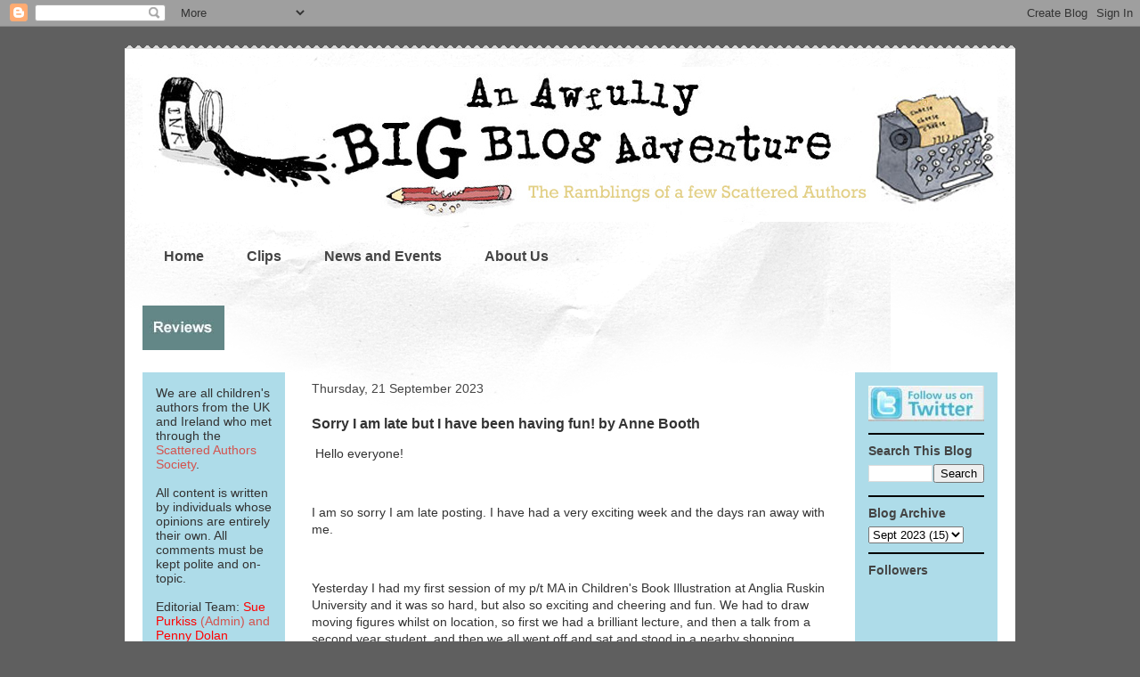

--- FILE ---
content_type: text/html; charset=UTF-8
request_url: https://awfullybigblogadventure.blogspot.com/2023/09/sorry-i-am-late-but-i-have-been-having.html
body_size: 18975
content:
<!DOCTYPE html>
<html class='v2' dir='ltr' xmlns='http://www.w3.org/1999/xhtml' xmlns:b='http://www.google.com/2005/gml/b' xmlns:data='http://www.google.com/2005/gml/data' xmlns:expr='http://www.google.com/2005/gml/expr'>
<head>
<link href='https://www.blogger.com/static/v1/widgets/335934321-css_bundle_v2.css' rel='stylesheet' type='text/css'/>
<meta content='IE=EmulateIE7' http-equiv='X-UA-Compatible'/>
<meta content='width=1100' name='viewport'/>
<meta content='text/html; charset=UTF-8' http-equiv='Content-Type'/>
<meta content='blogger' name='generator'/>
<link href='https://awfullybigblogadventure.blogspot.com/favicon.ico' rel='icon' type='image/x-icon'/>
<link href='http://awfullybigblogadventure.blogspot.com/2023/09/sorry-i-am-late-but-i-have-been-having.html' rel='canonical'/>
<link rel="alternate" type="application/atom+xml" title="An Awfully Big Blog Adventure - Atom" href="https://awfullybigblogadventure.blogspot.com/feeds/posts/default" />
<link rel="alternate" type="application/rss+xml" title="An Awfully Big Blog Adventure - RSS" href="https://awfullybigblogadventure.blogspot.com/feeds/posts/default?alt=rss" />
<link rel="service.post" type="application/atom+xml" title="An Awfully Big Blog Adventure - Atom" href="https://www.blogger.com/feeds/7780182174577095197/posts/default" />

<link rel="alternate" type="application/atom+xml" title="An Awfully Big Blog Adventure - Atom" href="https://awfullybigblogadventure.blogspot.com/feeds/7167065962971906407/comments/default" />
<!--Can't find substitution for tag [blog.ieCssRetrofitLinks]-->
<meta content='http://awfullybigblogadventure.blogspot.com/2023/09/sorry-i-am-late-but-i-have-been-having.html' property='og:url'/>
<meta content='Sorry I am late but I have been having fun! by Anne Booth' property='og:title'/>
<meta content='Children&#39;s authors writers from the UK share thoughts on books and writing' property='og:description'/>
<title>An Awfully Big Blog Adventure: Sorry I am late but I have been having fun! by Anne Booth</title>
<style id='page-skin-1' type='text/css'><!--
/*
-----------------------------------------------
Blogger Template Style
Name:     Travel
Designer: Sookhee Lee
URL:      www.plyfly.net
----------------------------------------------- */
/* Variable definitions
====================
<Variable name="keycolor" description="Main Color" type="color" default="#539bcd"/>
<Group description="Page Text" selector="body">
<Variable name="body.font" description="Font" type="font"
default="normal normal 13px 'Trebuchet MS',Trebuchet,sans-serif"/>
<Variable name="body.text.color" description="Text Color" type="color" default="#bbbbbb"/>
</Group>
<Group description="Backgrounds" selector=".body-fauxcolumns-outer">
<Variable name="body.background.color" description="Outer Background" type="color" default="#539bcd"/>
<Variable name="content.background.color" description="Main Background" type="color" default="transparent"/>
</Group>
<Group description="Links" selector=".main-outer">
<Variable name="link.color" description="Link Color" type="color" default="#ff9900"/>
<Variable name="link.visited.color" description="Visited Color" type="color" default="#b87209"/>
<Variable name="link.hover.color" description="Hover Color" type="color" default="#ff9900"/>
</Group>
<Group description="Blog Title" selector=".header h1">
<Variable name="header.font" description="Font" type="font"
default="normal normal 60px 'Trebuchet MS',Trebuchet,sans-serif"/>
<Variable name="header.text.color" description="Text Color" type="color" default="#ffffff" />
</Group>
<Group description="Blog Description" selector=".header .description">
<Variable name="description.text.color" description="Description Color" type="color"
default="#333333" />
</Group>
<Group description="Tabs Text" selector=".tabs-inner .widget li a">
<Variable name="tabs.font" description="Font" type="font"
default="normal bold 16px 'Trebuchet MS',Trebuchet,sans-serif"/>
<Variable name="tabs.text.color" description="Text Color" type="color" default="#ffffff"/>
<Variable name="tabs.selected.text.color" description="Selected Color" type="color" default="#ffffff"/>
</Group>
<Group description="Tabs Background" selector=".tabs-outer .PageList">
<Variable name="tabs.background.color" description="Background Color" type="color" default="transparent"/>
<Variable name="tabs.selected.background.color" description="Selected Color" type="color" default="transparent"/>
</Group>
<Group description="Date Header" selector=".main-inner h2.date-header">
<Variable name="date.font" description="Font" type="font"
default="normal normal 14px 'Trebuchet MS',Trebuchet,sans-serif"/>
<Variable name="date.text.color" description="Text Color" type="color" default="#333333"/>
</Group>
<Group description="Post Title" selector="h3.post-title a">
<Variable name="post.title.font" description="Font" type="font"
default="normal bold 20px 'Trebuchet MS',Trebuchet,sans-serif"/>
<Variable name="post.title.text.color" description="Text Color" type="color"
default="#ffffff"/>
</Group>
<Group description="Post Background" selector=".column-center-inner">
<Variable name="post.background.color" description="Background Color" type="color"
default="transparent"/>
<Variable name="post.background.url" description="Post Background URL" type="url" default="none"/>
</Group>
<Group description="Gadget Title Color" selector="h2">
<Variable name="widget.title.font" description="Font" type="font"
default="normal bold 14px 'Trebuchet MS',Trebuchet,sans-serif"/>
<Variable name="widget.title.text.color" description="Title Color" type="color" default="#ffffff"/>
</Group>
<Group description="Gadget Text" selector=".footer-inner .widget, .sidebar .widget">
<Variable name="widget.font" description="Font" type="font"
default="normal normal 14px 'Trebuchet MS',Trebuchet,sans-serif"/>
<Variable name="widget.text.color" description="Text Color" type="color" default="#333333"/>
</Group>
<Group description="Gadget Links" selector=".sidebar .widget">
<Variable name="widget.link.color" description="Link Color" type="color" default="#333333"/>
<Variable name="widget.link.visited.color" description="Visited Color" type="color" default="#5f5f5f"/>
<Variable name="widget.alternate.text.color" description="Alternate Color" type="color" default="#ffffff"/>
</Group>
<Group description="Sidebar Background" selector=".column-left-inner .column-right-inner">
<Variable name="widget.outer.background.color" description="Background Color" type="color" default="transparent" />
<Variable name="widget.border.bevel.color" description="Bevel Color" type="color" default="transparent" />
</Group>
<Variable name="body.background" description="Body Background" type="background"
color="#5f5f5f" default="$(color) none repeat-x scroll top center"/>
<Variable name="content.background" description="Content Background" type="background"
color="#ffffff" default="$(color) none repeat scroll top center"/>
<Variable name="comments.background" description="Comments Background" type="background"
default="#cccccc none repeat scroll top center"/>
<Variable name="content.imageBorder.top.space" description="Content Image Border Top Space" type="length" default="0"/>
<Variable name="content.imageBorder.top" description="Content Image Border Top" type="url" default="none"/>
<Variable name="content.margin" description="Content Margin Top" type="length" default="20px"/>
<Variable name="content.padding" description="Content Padding" type="length" default="20px"/>
<Variable name="content.posts.padding" description="Posts Content Padding" type="length" default="10px"/>
<Variable name="tabs.background.gradient" description="Tabs Background Gradient" type="url"
default="url(http://www.blogblog.com/1kt/travel/bg_black_50.png)"/>
<Variable name="tabs.selected.background.gradient" description="Tabs Selected Background Gradient" type="url"
default="url(http://www.blogblog.com/1kt/travel/bg_black_50.png)"/>
<Variable name="widget.outer.background.gradient" description="Sidebar Gradient" type="url"
default="url(http://www.blogblog.com/1kt/travel/bg_black_50.png)"/>
<Variable name="footer.background.gradient" description="Footer Background Gradient" type="url" default="none"/>
<Variable name="startSide" description="Side where text starts in blog language" type="automatic" default="left"/>
<Variable name="endSide" description="Side where text ends in blog language" type="automatic" default="right"/>
*/
/* Content
----------------------------------------------- */
body {
font: normal normal 14px 'Trebuchet MS',Trebuchet,sans-serif;
color: #333333;
background: #5f5f5f none no-repeat scroll center center;
}
html body .region-inner {
min-width: 0;
max-width: 100%;
width: auto;
}
a:link {
text-decoration:none;
color: #d4534e;
}
a:visited {
text-decoration:none;
color: #5f5f5f;
}
a:hover {
text-decoration:underline;
color: #5f5f5f;
}
.content-outer .content-cap-top {
height: 5px;
background: transparent url(//www.blogblog.com/1kt/travel/bg_container.png) repeat-x scroll top center;
}
.content-outer {
margin: 0 auto;
padding-top: 20px;
}
.content-inner {
background: #ffffff url(//www.blogblog.com/1kt/travel/bg_container.png) repeat-x scroll top left;
background-position: left -5px;
background-color: #ffffff;
padding: 20px;
}
.main-inner .date-outer {
margin-bottom: 2em;
}
/* Header
----------------------------------------------- */
.header-inner .Header .titlewrapper,
.header-inner .Header .descriptionwrapper {
padding-left: 10px;
padding-right: 10px;
}
.Header h1 {
font: normal normal 60px 'Trebuchet MS',Trebuchet,sans-serif;
color: #000000;
}
.Header h1 a {
color: #000000;
}
.Header .description {
font-size: 130%;
}
/* Tabs
----------------------------------------------- */
.tabs-inner {
margin: 1em 0 0;
padding: 0;
}
.tabs-inner .section {
margin: 0;
}
.tabs-inner .widget ul {
padding: 0;
background: transparent none repeat scroll top center;
}
.tabs-inner .widget li {
border: none;
}
.tabs-inner .widget li a {
display: inline-block;
padding: 1em 1.5em;
color: #444444;
font: normal bold 16px Arial, Tahoma, Helvetica, FreeSans, sans-serif;
}
.tabs-inner .widget li.selected a,
.tabs-inner .widget li a:hover {
position: relative;
z-index: 1;
background: #638687 none repeat scroll top center;
color: #ffffff;
}
/* Headings
----------------------------------------------- */
h2 {
font: normal bold 14px 'Trebuchet MS',Trebuchet,sans-serif;
color: #444444;
}
.main-inner h2.date-header {
font: normal normal 14px 'Trebuchet MS',Trebuchet,sans-serif;
color: #444444;
}
.footer-inner .widget h2,
.sidebar .widget h2 {
padding-bottom: .5em;
}
/* Main
----------------------------------------------- */
.main-inner {
padding: 20px 0;
}
.main-inner .column-center-inner {
padding: 10px 0;
}
.main-inner .column-center-inner .section {
margin: 0 10px;
}
.main-inner .column-right-inner {
margin-left: 20px;
}
.main-inner .fauxcolumn-right-outer .fauxcolumn-inner {
margin-left: 20px;
background: #aedce9 none repeat scroll top left;
}
.main-inner .column-left-inner {
margin-right: 20px;
}
.main-inner .fauxcolumn-left-outer .fauxcolumn-inner {
margin-right: 20px;
background: #aedce9 none repeat scroll top left;
}
.main-inner .column-left-inner,
.main-inner .column-right-inner {
padding: 15px 0;
}
/* Posts
----------------------------------------------- */
h3.post-title {
margin-top: 20px;
}
h3.post-title a {
font: normal bold 20px 'Trebuchet MS',Trebuchet,sans-serif;
color: #000000;
}
h3.post-title a:hover {
text-decoration: underline;
}
.main-inner .column-center-outer {
background: transparent none repeat scroll top left;
_background-image: none;
}
.post-body {
line-height: 1.4;
position: relative;
}
.post-header {
margin: 0 0 1em;
line-height: 1.6;
}
.post-footer {
margin: .5em 0;
line-height: 1.6;
}
#blog-pager {
font-size: 140%;
}
#comments {
background: #cccccc none repeat scroll top center;
padding: 15px;
}
#comments .comment-author {
padding-top: 1.5em;
}
#comments h4,
#comments .comment-author a,
#comments .comment-timestamp a {
color: #000000;
}
#comments .comment-author:first-child {
padding-top: 0;
border-top: none;
}
.avatar-image-container {
margin: .2em 0 0;
}
/* Widgets
----------------------------------------------- */
.sidebar .widget {
border-bottom: 2px solid #000000;
padding-bottom: 10px;
margin: 10px 0;
}
.sidebar .widget:first-child {
margin-top: 0;
}
.sidebar .widget:last-child {
border-bottom: none;
margin-bottom: 0;
padding-bottom: 0;
}
.footer-inner .widget,
.sidebar .widget {
font: normal normal 14px 'Trebuchet MS',Trebuchet,sans-serif;
color: #333333;
}
.sidebar .widget a:link {
color: #d4534e;
text-decoration: none;
}
.sidebar .widget a:visited {
color: #5f5f5f;
}
.sidebar .widget a:hover {
color: #d4534e;
text-decoration: underline;
}
.footer-inner .widget a:link {
color: #d4534e;
text-decoration: none;
}
.footer-inner .widget a:visited {
color: #5f5f5f;
}
.footer-inner .widget a:hover {
color: #d4534e;
text-decoration: underline;
}
.widget .zippy {
color: #5f5f5f;
}
.footer-inner {
background: transparent none repeat scroll top center;
}
/* Mobile
----------------------------------------------- */
body.mobile  {
padding: 0 10px;
background-size: 100% auto;
}
body.mobile .AdSense {
margin: 0 -10px;
}
.mobile .body-fauxcolumn-outer {
background: -webkit-gradient(
linear, 0 360, 0 440, from(transparent), to(#5f5f5f));
}
.mobile .footer-inner .widget a:link {
color: #d4534e;
text-decoration: none;
}
.mobile .footer-inner .widget a:visited {
color: #5f5f5f;
}
.mobile-post-outer a {
color: #000000;
}
.mobile-link-button {
background-color: #d4534e;
}
.mobile-link-button a:link, .mobile-link-button a:visited {
color: #ffffff;
}
.mobile-index-contents {
color: #333333;
}
.mobile .tabs-inner .PageList .widget-content {
background: #638687 none repeat scroll top center;
color: #ffffff;
}
.mobile .tabs-inner .PageList .widget-content .pagelist-arrow {
border-left: 1px solid #ffffff;
}

--></style>
<style id='template-skin-1' type='text/css'><!--
body {
min-width: 1000px;
}
.content-outer, .content-fauxcolumn-outer, .region-inner {
min-width: 1000px;
max-width: 1000px;
_width: 1000px;
}
.main-inner .columns {
padding-left: 180px;
padding-right: 180px;
}
.main-inner .fauxcolumn-center-outer {
left: 180px;
right: 180px;
/* IE6 does not respect left and right together */
_width: expression(this.parentNode.offsetWidth -
parseInt("180px") -
parseInt("180px") + 'px');
}
.main-inner .fauxcolumn-left-outer {
width: 180px;
}
.main-inner .fauxcolumn-right-outer {
width: 180px;
}
.main-inner .column-left-outer {
width: 180px;
right: 100%;
margin-left: -180px;
}
.main-inner .column-right-outer {
width: 180px;
margin-right: -180px;
}
#layout {
min-width: 0;
}
#layout .content-outer {
min-width: 0;
width: 800px;
}
#layout .region-inner {
min-width: 0;
width: auto;
}
--></style>
<link href='https://www.blogger.com/dyn-css/authorization.css?targetBlogID=7780182174577095197&amp;zx=ec46fb6c-36e7-46c9-b04a-0883e72ded49' media='none' onload='if(media!=&#39;all&#39;)media=&#39;all&#39;' rel='stylesheet'/><noscript><link href='https://www.blogger.com/dyn-css/authorization.css?targetBlogID=7780182174577095197&amp;zx=ec46fb6c-36e7-46c9-b04a-0883e72ded49' rel='stylesheet'/></noscript>
<meta name='google-adsense-platform-account' content='ca-host-pub-1556223355139109'/>
<meta name='google-adsense-platform-domain' content='blogspot.com'/>

<link rel="stylesheet" href="https://fonts.googleapis.com/css2?display=swap&family=Quicksand"></head>
<body class='loading'>
<div class='navbar section' id='navbar'><div class='widget Navbar' data-version='1' id='Navbar1'><script type="text/javascript">
    function setAttributeOnload(object, attribute, val) {
      if(window.addEventListener) {
        window.addEventListener('load',
          function(){ object[attribute] = val; }, false);
      } else {
        window.attachEvent('onload', function(){ object[attribute] = val; });
      }
    }
  </script>
<div id="navbar-iframe-container"></div>
<script type="text/javascript" src="https://apis.google.com/js/platform.js"></script>
<script type="text/javascript">
      gapi.load("gapi.iframes:gapi.iframes.style.bubble", function() {
        if (gapi.iframes && gapi.iframes.getContext) {
          gapi.iframes.getContext().openChild({
              url: 'https://www.blogger.com/navbar/7780182174577095197?po\x3d7167065962971906407\x26origin\x3dhttps://awfullybigblogadventure.blogspot.com',
              where: document.getElementById("navbar-iframe-container"),
              id: "navbar-iframe"
          });
        }
      });
    </script><script type="text/javascript">
(function() {
var script = document.createElement('script');
script.type = 'text/javascript';
script.src = '//pagead2.googlesyndication.com/pagead/js/google_top_exp.js';
var head = document.getElementsByTagName('head')[0];
if (head) {
head.appendChild(script);
}})();
</script>
</div></div>
<div class='body-fauxcolumns'>
<div class='fauxcolumn-outer body-fauxcolumn-outer'>
<div class='cap-top'>
<div class='cap-left'></div>
<div class='cap-right'></div>
</div>
<div class='fauxborder-left'>
<div class='fauxborder-right'></div>
<div class='fauxcolumn-inner'>
</div>
</div>
<div class='cap-bottom'>
<div class='cap-left'></div>
<div class='cap-right'></div>
</div>
</div>
</div>
<div class='content'>
<div class='content-fauxcolumns'>
<div class='fauxcolumn-outer content-fauxcolumn-outer'>
<div class='cap-top'>
<div class='cap-left'></div>
<div class='cap-right'></div>
</div>
<div class='fauxborder-left'>
<div class='fauxborder-right'></div>
<div class='fauxcolumn-inner'>
</div>
</div>
<div class='cap-bottom'>
<div class='cap-left'></div>
<div class='cap-right'></div>
</div>
</div>
</div>
<div class='content-outer'>
<div class='content-cap-top cap-top'>
<div class='cap-left'></div>
<div class='cap-right'></div>
</div>
<div class='fauxborder-left content-fauxborder-left'>
<div class='fauxborder-right content-fauxborder-right'></div>
<div class='content-inner'>
<header>
<div class='header-outer'>
<div class='header-cap-top cap-top'>
<div class='cap-left'></div>
<div class='cap-right'></div>
</div>
<div class='fauxborder-left header-fauxborder-left'>
<div class='fauxborder-right header-fauxborder-right'></div>
<div class='region-inner header-inner'>
<div class='header section' id='header'><div class='widget Header' data-version='1' id='Header1'>
<div id='header-inner'>
<a href='https://awfullybigblogadventure.blogspot.com/' style='display: block'>
<img alt='An Awfully Big Blog Adventure' height='174px; ' id='Header1_headerimg' src='https://blogger.googleusercontent.com/img/b/R29vZ2xl/AVvXsEhayX7ZwBUshVwByFro8Edrxg2zgQUjicSwjmW9Qva_yYxIqQm6CJb-AOXtgbw-tWjvkX5pVOXZ-WTfJWC0OqadXD41z2mc0_0CukI-ED0GI0I0zBaNdaWBlvpo66Gjh_n9rckb3SpM3R8/s1600/big-blog-banner-NEW8.jpg' style='display: block' width='964px; '/>
</a>
</div>
</div></div>
</div>
</div>
<div class='header-cap-bottom cap-bottom'>
<div class='cap-left'></div>
<div class='cap-right'></div>
</div>
</div>
</header>
<div class='tabs-outer'>
<div class='tabs-cap-top cap-top'>
<div class='cap-left'></div>
<div class='cap-right'></div>
</div>
<div class='fauxborder-left tabs-fauxborder-left'>
<div class='fauxborder-right tabs-fauxborder-right'></div>
<div class='region-inner tabs-inner'>
<div class='tabs section' id='crosscol'><div class='widget PageList' data-version='1' id='PageList1'>
<h2>Pages</h2>
<div class='widget-content'>
<ul>
<li>
<a href='https://awfullybigblogadventure.blogspot.com/'>Home</a>
</li>
<li>
<a href='https://awfullybigblogadventure.blogspot.com/p/clips.html'>Clips</a>
</li>
<li>
<a href='https://awfullybigblogadventure.blogspot.com/p/online-lit-fest.html'>News and Events</a>
</li>
<li>
<a href='https://awfullybigblogadventure.blogspot.com/p/about-us.html'>About Us</a>
</li>
</ul>
<div class='clear'></div>
</div>
</div></div>
<div class='tabs section' id='crosscol-overflow'><div class='widget Image' data-version='1' id='Image2'>
<div class='widget-content'>
<a href='http://awfullybigreviews.blogspot.com'>
<img alt='' height='50' id='Image2_img' src='https://blogger.googleusercontent.com/img/b/R29vZ2xl/AVvXsEiT2ZITnrW8RxjVF4Bll_4otexMONEW1P0PBIiIOEksw1kfggSK_FYp7wDFTXPZv8X3ZENuH1LNJZJN6VLndgi3MNmZQEPfw4B9I526PgM8S0NeVMwr_UP-H3li3cGK175MNtpDECzBa4w/s760/reviews12.jpg' width='92'/>
</a>
<br/>
</div>
<div class='clear'></div>
</div></div>
</div>
</div>
<div class='tabs-cap-bottom cap-bottom'>
<div class='cap-left'></div>
<div class='cap-right'></div>
</div>
</div>
<div class='main-outer'>
<div class='main-cap-top cap-top'>
<div class='cap-left'></div>
<div class='cap-right'></div>
</div>
<div class='fauxborder-left main-fauxborder-left'>
<div class='fauxborder-right main-fauxborder-right'></div>
<div class='region-inner main-inner'>
<div class='columns fauxcolumns'>
<div class='fauxcolumn-outer fauxcolumn-center-outer'>
<div class='cap-top'>
<div class='cap-left'></div>
<div class='cap-right'></div>
</div>
<div class='fauxborder-left'>
<div class='fauxborder-right'></div>
<div class='fauxcolumn-inner'>
</div>
</div>
<div class='cap-bottom'>
<div class='cap-left'></div>
<div class='cap-right'></div>
</div>
</div>
<div class='fauxcolumn-outer fauxcolumn-left-outer'>
<div class='cap-top'>
<div class='cap-left'></div>
<div class='cap-right'></div>
</div>
<div class='fauxborder-left'>
<div class='fauxborder-right'></div>
<div class='fauxcolumn-inner'>
</div>
</div>
<div class='cap-bottom'>
<div class='cap-left'></div>
<div class='cap-right'></div>
</div>
</div>
<div class='fauxcolumn-outer fauxcolumn-right-outer'>
<div class='cap-top'>
<div class='cap-left'></div>
<div class='cap-right'></div>
</div>
<div class='fauxborder-left'>
<div class='fauxborder-right'></div>
<div class='fauxcolumn-inner'>
</div>
</div>
<div class='cap-bottom'>
<div class='cap-left'></div>
<div class='cap-right'></div>
</div>
</div>
<!-- corrects IE6 width calculation -->
<div class='columns-inner'>
<div class='column-center-outer'>
<div class='column-center-inner'>
<div class='main section' id='main'><div class='widget Blog' data-version='1' id='Blog1'>
<div class='blog-posts hfeed'>

          <div class="date-outer">
        
<h2 class='date-header'><span>Thursday, 21 September 2023</span></h2>

          <div class="date-posts">
        
<div class='post-outer'>
<div class='post hentry'>
<a name='7167065962971906407'></a>
<h3 class='post-title entry-title'>
Sorry I am late but I have been having fun! by Anne Booth
</h3>
<div class='post-header'>
<div class='post-header-line-1'></div>
</div>
<div class='post-body entry-content'>
<p>&nbsp;Hello everyone!</p><p><br /></p><p>I am so sorry I am late posting. I have had a very exciting week and the days ran away with me.</p><p><br /></p><p>Yesterday I had my first session of my p/t MA in Children's Book Illustration at Anglia Ruskin University and it was so hard, but also so exciting and cheering and fun. We had to draw moving figures whilst on location, so first we had a brilliant lecture, and then a talk from a second year student, and then we all went off and sat and stood in a nearby shopping centre with our sketchbooks for hours and it was quite daunting, but we all got confidence from each other. The weather was so awful it helped as it distracted us - it kept pouring with rain and the wind blew my hair into my face so I couldn't see, and then it blew my fellow student's pencil case over and all her pens rolled around everywhere and then it blew my tea over and whipped the pages of my sketch book around - but we all kept going for literally hours and hours and our tutors came and give us on the spot tutorials. I learnt that in trying to draw people quickly &nbsp;I keep drawing legs as parallel lines, and my adult heads often have the same proportion to the body as children's, so effectively everyone I draw is a child, &nbsp;and also, the reason why I keep not being able to draw a whole person before they walk out of my sight is that my figures are too big! I honestly thought I was looking very carefully, but I was making mistakes I just didn't notice. However, I found it totally absorbing and challenging and it already feels very good for me emotionally and mentally, never mind staying for hours is better than being crouched over a computer.</p><p><br /></p><p>So - it will be two and half years before I finish, and I have so much work to go, and so much improvement to make, but also, I feel now, so much fun to look forward to! I am so glad and excited and lucky to be doing this!</p><p><br /></p><p>I hope everyone has something fun to do every week, something challenging and distracting, as it really is so cheering!</p>
<div style='clear: both;'></div>
</div>
<div class='post-footer'>
<div class='post-footer-line post-footer-line-1'><span class='post-author vcard'>
Posted by
<span class='fn'>Anne  Booth</span>
</span>
<span class='post-timestamp'>
at
<a class='timestamp-link' href='https://awfullybigblogadventure.blogspot.com/2023/09/sorry-i-am-late-but-i-have-been-having.html' rel='bookmark' title='permanent link'><abbr class='published' title='2023-09-21T22:31:00+01:00'>22:31 Permalink</abbr></a>
</span>
<span class='post-comment-link'>
</span>
<span class='post-icons'>
<span class='item-action'>
<a href='https://www.blogger.com/email-post/7780182174577095197/7167065962971906407' title='Email Post'>
<img alt="" class="icon-action" height="13" src="//img1.blogblog.com/img/icon18_email.gif" width="18">
</a>
</span>
<span class='item-control blog-admin pid-420929220'>
<a href='https://www.blogger.com/post-edit.g?blogID=7780182174577095197&postID=7167065962971906407&from=pencil' title='Edit Post'>
<img alt='' class='icon-action' height='18' src='https://resources.blogblog.com/img/icon18_edit_allbkg.gif' width='18'/>
</a>
</span>
</span>
<div class='post-share-buttons'>
<a class='goog-inline-block share-button sb-email' href='https://www.blogger.com/share-post.g?blogID=7780182174577095197&postID=7167065962971906407&target=email' target='_blank' title='Email This'><span class='share-button-link-text'>Email This</span></a><a class='goog-inline-block share-button sb-blog' href='https://www.blogger.com/share-post.g?blogID=7780182174577095197&postID=7167065962971906407&target=blog' onclick='window.open(this.href, "_blank", "height=270,width=475"); return false;' target='_blank' title='BlogThis!'><span class='share-button-link-text'>BlogThis!</span></a><a class='goog-inline-block share-button sb-twitter' href='https://www.blogger.com/share-post.g?blogID=7780182174577095197&postID=7167065962971906407&target=twitter' target='_blank' title='Share to X'><span class='share-button-link-text'>Share to X</span></a><a class='goog-inline-block share-button sb-facebook' href='https://www.blogger.com/share-post.g?blogID=7780182174577095197&postID=7167065962971906407&target=facebook' onclick='window.open(this.href, "_blank", "height=430,width=640"); return false;' target='_blank' title='Share to Facebook'><span class='share-button-link-text'>Share to Facebook</span></a><a class='goog-inline-block share-button sb-pinterest' href='https://www.blogger.com/share-post.g?blogID=7780182174577095197&postID=7167065962971906407&target=pinterest' target='_blank' title='Share to Pinterest'><span class='share-button-link-text'>Share to Pinterest</span></a>
</div>
</div>
<div class='post-footer-line post-footer-line-2'><span class='post-labels'>
</span>
</div>
<div class='post-footer-line post-footer-line-3'><span class='post-location'>
</span>
</div>
</div>
</div>
<div class='comments' id='comments'>
<a name='comments'></a>
<h4>2 comments:</h4>
<div id='Blog1_comments-block-wrapper'>
<dl class='avatar-comment-indent' id='comments-block'>
<dt class='comment-author blog-author' id='c1213435102282752101'>
<a name='c1213435102282752101'></a>
<div class="avatar-image-container vcard"><span dir="ltr"><a href="https://www.blogger.com/profile/15763862159032836768" target="" rel="nofollow" onclick="" class="avatar-hovercard" id="av-1213435102282752101-15763862159032836768"><img src="https://resources.blogblog.com/img/blank.gif" width="35" height="35" class="delayLoad" style="display: none;" longdesc="//blogger.googleusercontent.com/img/b/R29vZ2xl/AVvXsEidrCExKWUOcXWS4ea_BcM3sGEEsDXoGEyeRnO3SKRlTpJZsB1glgqeUTLdop3thPAmR1z_DG4n9XlxtwWjPpkot27WmF8qFSSOmqdL2DKAfI6TZ-nccGm-0WY6XqzXyg/s45-c/P1090973.JPG" alt="" title="Joan Lennon">

<noscript><img src="//blogger.googleusercontent.com/img/b/R29vZ2xl/AVvXsEidrCExKWUOcXWS4ea_BcM3sGEEsDXoGEyeRnO3SKRlTpJZsB1glgqeUTLdop3thPAmR1z_DG4n9XlxtwWjPpkot27WmF8qFSSOmqdL2DKAfI6TZ-nccGm-0WY6XqzXyg/s45-c/P1090973.JPG" width="35" height="35" class="photo" alt=""></noscript></a></span></div>
<a href='https://www.blogger.com/profile/15763862159032836768' rel='nofollow'>Joan Lennon</a>
said...
</dt>
<dd class='comment-body' id='Blog1_cmt-1213435102282752101'>
<p>
Sounds fabulous - more power to your pencil!
</p>
</dd>
<dd class='comment-footer'>
<span class='comment-timestamp'>
<a href='https://awfullybigblogadventure.blogspot.com/2023/09/sorry-i-am-late-but-i-have-been-having.html?showComment=1695453995845#c1213435102282752101' title='comment permalink'>
23 September 2023 at 08:26
</a>
<span class='item-control blog-admin pid-1394430352'>
<a class='comment-delete' href='https://www.blogger.com/comment/delete/7780182174577095197/1213435102282752101' title='Delete Comment'>
<img src='https://resources.blogblog.com/img/icon_delete13.gif'/>
</a>
</span>
</span>
</dd>
<dt class='comment-author blog-author' id='c472650375972382696'>
<a name='c472650375972382696'></a>
<div class="avatar-image-container vcard"><span dir="ltr"><a href="https://www.blogger.com/profile/16386668303428008498" target="" rel="nofollow" onclick="" class="avatar-hovercard" id="av-472650375972382696-16386668303428008498"><img src="https://resources.blogblog.com/img/blank.gif" width="35" height="35" class="delayLoad" style="display: none;" longdesc="//blogger.googleusercontent.com/img/b/R29vZ2xl/AVvXsEgYw1ypdZWJBDGrfBnCHitqvQGdy48q91zIw8_FkKIS3H7ZYE1II5W3yJioP7j5umfUKa9OPVsU8q7ZPQEMLCsKkEhYe2rtDOuMYHTkNqZyvTEWo8EnHVxSw2sABS4x40A/s45-c/PennyDolan2010TN.jpg" alt="" title="Penny Dolan">

<noscript><img src="//blogger.googleusercontent.com/img/b/R29vZ2xl/AVvXsEgYw1ypdZWJBDGrfBnCHitqvQGdy48q91zIw8_FkKIS3H7ZYE1II5W3yJioP7j5umfUKa9OPVsU8q7ZPQEMLCsKkEhYe2rtDOuMYHTkNqZyvTEWo8EnHVxSw2sABS4x40A/s45-c/PennyDolan2010TN.jpg" width="35" height="35" class="photo" alt=""></noscript></a></span></div>
<a href='https://www.blogger.com/profile/16386668303428008498' rel='nofollow'>Penny Dolan</a>
said...
</dt>
<dd class='comment-body' id='Blog1_cmt-472650375972382696'>
<p>
Anne, how lucky you are to be able to do that course. Good wishes - and LOTS of energy! Do let us know more about how this course goes for you and all that happens. <br /><br />(Whispers: I&#39;m eating chocolate here to stave off my jealousy and admiration.)<br /><br />Someone I know did that course a while back and she got such a lot out of those years - as well as working harder than she had before, including managing the weekly travel from Yorkshire to Norwich. <br /><br />nb. For anyone interested in the subject, Martin Salisbury, who was Course Director for the MA, wrote &#39;Illustrating A Children&#39;s Book : Creating Picture for Publications&#39; which is well worth a dip if you can find it. (2004) I&#39;m sure a variety of other books are available.
</p>
</dd>
<dd class='comment-footer'>
<span class='comment-timestamp'>
<a href='https://awfullybigblogadventure.blogspot.com/2023/09/sorry-i-am-late-but-i-have-been-having.html?showComment=1695565407179#c472650375972382696' title='comment permalink'>
24 September 2023 at 15:23
</a>
<span class='item-control blog-admin pid-1969797846'>
<a class='comment-delete' href='https://www.blogger.com/comment/delete/7780182174577095197/472650375972382696' title='Delete Comment'>
<img src='https://resources.blogblog.com/img/icon_delete13.gif'/>
</a>
</span>
</span>
</dd>
</dl>
</div>
<p class='comment-footer'>
<a href='https://www.blogger.com/comment/fullpage/post/7780182174577095197/7167065962971906407' onclick=''>Post a Comment</a>
</p>
</div>
</div>

        </div></div>
      
</div>
<div class='blog-pager' id='blog-pager'>
<span id='blog-pager-newer-link'>
<a class='blog-pager-newer-link' href='https://awfullybigblogadventure.blogspot.com/2023/09/two-ants-puzzled-written-by-elizabeth.html' id='Blog1_blog-pager-newer-link' title='Newer Post'>Newer Post</a>
</span>
<span id='blog-pager-older-link'>
<a class='blog-pager-older-link' href='https://awfullybigblogadventure.blogspot.com/2023/09/whats-philosophy-for-by-joan-lennon.html' id='Blog1_blog-pager-older-link' title='Older Post'>Older Post</a>
</span>
<a class='home-link' href='https://awfullybigblogadventure.blogspot.com/'>Home</a>
</div>
<div class='clear'></div>
<div class='post-feeds'>
<div class='feed-links'>
Subscribe to:
<a class='feed-link' href='https://awfullybigblogadventure.blogspot.com/feeds/7167065962971906407/comments/default' target='_blank' type='application/atom+xml'>Post Comments (Atom)</a>
</div>
</div>
</div></div>
</div>
</div>
<div class='column-left-outer'>
<div class='column-left-inner'>
<aside>
<div class='sidebar section' id='sidebar-left-1'><div class='widget Text' data-version='1' id='Text1'>
<div class='widget-content'>
We are all children's authors from the UK and Ireland who met through the <a href="http://www.scatteredauthors.org/">Scattered Authors Society</a>.<br /><br />All content is written by individuals whose opinions are entirely their own. All comments must be kept polite and on-topic.<br /><br />Editorial Team: <a href="http://www.suepurkiss.com/"><span =""  style="color:red;">Sue Purkiss</span> (Admin)</a><a href="http://www.pennydolan.com/"> and <span =""  style="color:red;">Penny Dolan </span>(Reviews &amp; Admin Support) </a> <br />Technical Support <a href="http://www.clairefayers.com">Claire Fayers</a><a href="http://www.emmabarnes.info/"><br /></a><br />Site illustration by <a href="http://www.hannahshawillustrator.co.uk/">Hannah Shaw</a>.<br /><br /><br />
</div>
<div class='clear'></div>
</div><div class='widget BlogList' data-version='1' id='BlogList3'>
<h2 class='title'>Reviews Archive</h2>
<div class='widget-content'>
<div class='blog-list-container' id='BlogList3_container'>
<ul id='BlogList3_blogs'>
<li style='display: block;'>
<div class='blog-icon'>
<img data-lateloadsrc='https://lh3.googleusercontent.com/blogger_img_proxy/AEn0k_vMbULwaq-Wm7HlVQuSh90tREFU6z7ZduSdkamypHAZHvAOssG67MK6OMSPw_Io78ZQ5QqrbqOSYkOYztwUCwHJ7i84exgYKnLdOBV24MzW6kzJWkU=s16-w16-h16' height='16' width='16'/>
</div>
<div class='blog-content'>
<div class='blog-title'>
<a href='http://awfullybigreviews.blogspot.com/' target='_blank'>
awfully big reviews</a>
</div>
<div class='item-content'>
<span class='item-title'>
<a href='http://awfullybigreviews.blogspot.com/2020/12/awfully-big-reviews-news-for-new-year.html' target='_blank'>
AWFULLY BIG REVIEWS : NEWS for the NEW YEAR
</a>
</span>
</div>
</div>
<div style='clear: both;'></div>
</li>
</ul>
<div class='clear'></div>
</div>
</div>
</div><div class='widget BlogList' data-version='1' id='BlogList1'>
<h2 class='title'>Blogs By Our Team</h2>
<div class='widget-content'>
<div class='blog-list-container' id='BlogList1_container'>
<ul id='BlogList1_blogs'>
<li style='display: block;'>
<div class='blog-icon'>
<input type='hidden' value='https://lh3.googleusercontent.com/blogger_img_proxy/AEn0k_s2Bcjc69XW4974joCxR9-t61PJ9-uqZVsMgGzaBxgAaGE3GWNLuhwiOqqIf-Xi1sQxJBZ77DVSdnDU5XLnpwmQsbaz992hW1LOUSYUEYUihg=s16-w16-h16'/>
</div>
<div class='blog-content'>
<div class='blog-title'>
<a href='https://steepholm.livejournal.com/' target='_blank'>
Don't Eat With Your Mouth Full</a>
</div>
<div class='item-content'>
<span class='item-title'>
<a href='https://steepholm.livejournal.com/623050.html' target='_blank'>
Anne Butler's Travels</a>
</span>
<div class='item-time'>
5 days ago
</div>
</div>
</div>
<div style='clear: both;'></div>
</li>
<li style='display: block;'>
<div class='blog-icon'>
<input type='hidden' value='https://lh3.googleusercontent.com/blogger_img_proxy/AEn0k_uCtvd-dkdpkhBeWsDBX7pK1fKdXGiIBilnrzgXH1y2-YPXSQZErTVdc-eSEPFK4CQLxnwXLtBEYPGU5_YuO_2eNLxvHoPTrqYnw3nSbW0=s16-w16-h16'/>
</div>
<div class='blog-content'>
<div class='blog-title'>
<a href='https://joanlennon.blogspot.com/' target='_blank'>
Not The John Lennon Blog</a>
</div>
<div class='item-content'>
<div class='item-thumbnail'>
<a href='https://joanlennon.blogspot.com/' target='_blank'>
<img alt='' border='0' height='72' src='https://blogger.googleusercontent.com/img/a/AVvXsEiCQmAYchHzUX11dJ31KJAGgS9Z6cbnuB3x1yMddvLWVkMSOsK7kDVQ6oj4b2uBt8_GDg5fN9pwk7X-mzWy9cqavwOlqgLVll716U_ASzUryPdFIaVsISLKn44LXpyHrBVdfkIRsTnijsZnw32gbwydewsAxW8UjJbcpSoZb-A1y8RYs13mK3nQuw=s72-c' width='72'/>
</a>
</div>
<span class='item-title'>
<a href='https://joanlennon.blogspot.com/2024/12/a-fond-farewell.html' target='_blank'>
A Fond Farewell</a>
</span>
<div class='item-time'>
1 year ago
</div>
</div>
</div>
<div style='clear: both;'></div>
</li>
<li style='display: block;'>
<div class='blog-icon'>
<input type='hidden' value='https://lh3.googleusercontent.com/blogger_img_proxy/AEn0k_vJtitC9hl4o4Q79WhVikEgwk4VtIjSkkYhyA19Z0Tajns-qMGp3XA86epqAwlfCY7_0PBy1p3oYQR-BjLLMlUwg2JJbZUTkk25jBi0OnVNjNAfc3bzp5_-Sw=s16-w16-h16'/>
</div>
<div class='blog-content'>
<div class='blog-title'>
<a href='https://suepurkissenterprises.blogspot.com/' target='_blank'>
Let's write!</a>
</div>
<div class='item-content'>
<div class='item-thumbnail'>
<a href='https://suepurkissenterprises.blogspot.com/' target='_blank'>
<img alt='' border='0' height='72' src='https://blogger.googleusercontent.com/img/b/R29vZ2xl/AVvXsEgm4AtfyivEI2c2QF2RPw1Ar1ibgqIKjrJP8iwTB1eA1SElpqdLWSb1Ew0rSs_1iPHb2ZS1bIqrebF-erwTgLr_ci3YxDdIapQffNc9Y44HXiURZvLXJq6pSx2Jhpi4wpvN6ehJHWiCbM5LciWx4mJcIC-PQKppKg0AE0-WavQkX9YVbPAg9QpWeXcdV3ET/s72-w400-h291-c/station.jpg' width='72'/>
</a>
</div>
<span class='item-title'>
<a href='https://suepurkissenterprises.blogspot.com/2024/06/a-picture-post.html' target='_blank'>
A picture post</a>
</span>
<div class='item-time'>
1 year ago
</div>
</div>
</div>
<div style='clear: both;'></div>
</li>
<li style='display: block;'>
<div class='blog-icon'>
<input type='hidden' value='https://lh3.googleusercontent.com/blogger_img_proxy/AEn0k_uBv6HtceNLqFzzQQKmw1vk_c6Kz31zIJb5fVExLGqTud4cV1Wnm0_CZdAhi1hNsvQiXyd3fXeTwHtaX1_K8jfs4ZRCE8jW=s16-w16-h16'/>
</div>
<div class='blog-content'>
<div class='blog-title'>
<a href='https://nicolamorgan.com' target='_blank'>
Heartsong</a>
</div>
<div class='item-content'>
<span class='item-title'>
<a href='https://nicolamorgan.com/blog/2023/10/30/questions-from-year-9-students/' target='_blank'>
Questions from year 9 students</a>
</span>
<div class='item-time'>
2 years ago
</div>
</div>
</div>
<div style='clear: both;'></div>
</li>
</ul>
<div class='clear'></div>
</div>
</div>
</div><div class='widget BlogList' data-version='1' id='BlogList2'>
<h2 class='title'>Blogs We Like</h2>
<div class='widget-content'>
<div class='blog-list-container' id='BlogList2_container'>
<ul id='BlogList2_blogs'>
<li style='display: block;'>
<div class='blog-icon'>
<img data-lateloadsrc='https://lh3.googleusercontent.com/blogger_img_proxy/AEn0k_sGHVJfVjnqvt-PgT68LdFaQqgGfeyFUQDdcwTLBgiCzcrIUz_pPHq_YBY3rsUvQGgFfU6lvdoegCasQ9bD4wmQiH8KnN11HDtkvBaTSi__VU-mZcc=s16-w16-h16' height='16' width='16'/>
</div>
<div class='blog-content'>
<div class='blog-title'>
<a href='http://the-history-girls.blogspot.com/' target='_blank'>
The History Girls</a>
</div>
<div class='item-content'>
<div class='item-thumbnail'>
<a href='http://the-history-girls.blogspot.com/' target='_blank'>
<img alt='' border='0' height='72' src='https://blogger.googleusercontent.com/img/b/R29vZ2xl/AVvXsEjHTfp1DNR-m4mNlXNPdDBxGa0wd0pE9MoBt02zLEvQYVipaFP9ECJNlR-kfg-lFbVzsatSLBFKQ_VtsOlY6rhof2tiAkktgCSh3KrTMbUp8WqQeYw8XJa2wS1VaEnjpQEE8_aYL7MXbeR00ZBC8omtGsOoSNcywdFfPcygaW1m9RrQNcoheXmAklDN2y5W/s72-c/IMG_2005.jpeg' width='72'/>
</a>
</div>
<span class='item-title'>
<a href='http://the-history-girls.blogspot.com/2026/01/hunting-for-hellfire-by-maggie-brookes.html' target='_blank'>
Hunting for Hellfire by Maggie Brookes
</a>
</span>
<div class='item-time'>
2 days ago
</div>
</div>
</div>
<div style='clear: both;'></div>
</li>
<li style='display: block;'>
<div class='blog-icon'>
<img data-lateloadsrc='https://lh3.googleusercontent.com/blogger_img_proxy/AEn0k_uEZMkNunrfWbajdZB2Z-RLTMXYXupeHcDxHR1yrPj9I9JHl11f5y9_taZ3vej3mtSoWSZWP_CAuQi5VSY8bAiBf0LeZsnyd0UnsVdAyg=s16-w16-h16' height='16' width='16'/>
</div>
<div class='blog-content'>
<div class='blog-title'>
<a href='https://bookwitch.wordpress.com' target='_blank'>
Bookwitch</a>
</div>
<div class='item-content'>
<span class='item-title'>
<a href='https://bookwitch.wordpress.com/2025/12/23/happy-christmas-3/' target='_blank'>
Happy Christmas
</a>
</span>
<div class='item-time'>
3 weeks ago
</div>
</div>
</div>
<div style='clear: both;'></div>
</li>
<li style='display: block;'>
<div class='blog-icon'>
<img data-lateloadsrc='https://lh3.googleusercontent.com/blogger_img_proxy/AEn0k_vVpP3ar7rgtUV6ZzUlMOsFBMRHHDqNoaOV1J2KsdLq1L0WC_FwzT_NvgSnZlNF_rzTtZzn272Ya77RqgvpqSb5qucCqG1bK870Khdddmw=s16-w16-h16' height='16' width='16'/>
</div>
<div class='blog-content'>
<div class='blog-title'>
<a href='https://suepurkiss.blogspot.com/' target='_blank'>
A fool on a hill...</a>
</div>
<div class='item-content'>
<div class='item-thumbnail'>
<a href='https://suepurkiss.blogspot.com/' target='_blank'>
<img alt='' border='0' height='72' src='https://blogger.googleusercontent.com/img/b/R29vZ2xl/AVvXsEg_ESo0MBSRF1mQig7JUejQ1gP5tot6PdoTzqfBVMsu_GtPQohY3wTmpIxH5XKnCBvHI6b3XXTIVMJRQYaE-xkRw0hXO5LRtCzvrV23wMxNQHJ3fG8jZAZxEE6eFLiSpMj3BbenUO-kmmUDhu2By9yzC0gnuEzHAlo2BkzH23rMsrEZNW1_ldbgLAE4fiA/s72-w400-h283-c/Joe-Lillington_Wild_Journey_feature_gq5fjm.jfif' width='72'/>
</a>
</div>
<span class='item-title'>
<a href='https://suepurkiss.blogspot.com/2025/11/wild-journey-by-m-dassu-illustrated-by.html' target='_blank'>
Wild Journey, by A. m. Dassu, illustrated by Joe Lillington, published by 
Zephyr
</a>
</span>
<div class='item-time'>
1 month ago
</div>
</div>
</div>
<div style='clear: both;'></div>
</li>
<li style='display: block;'>
<div class='blog-icon'>
<img data-lateloadsrc='https://lh3.googleusercontent.com/blogger_img_proxy/AEn0k_sBhok1i2hs8m-_UY2PjxvGgTOe7SbCsprjqd5iwmXxTHNxwDPTr4z7Pd9LQSkVbAys6bJgtXgXHV9z3cfZL8hjtQPie--zljd755V1I7bkUg=s16-w16-h16' height='16' width='16'/>
</div>
<div class='blog-content'>
<div class='blog-title'>
<a href='https://steelthistles.blogspot.com/' target='_blank'>
Seven Miles of Steel Thistles</a>
</div>
<div class='item-content'>
<div class='item-thumbnail'>
<a href='https://steelthistles.blogspot.com/' target='_blank'>
<img alt='' border='0' height='72' src='https://blogger.googleusercontent.com/img/b/R29vZ2xl/AVvXsEh3vq7H8PJI7nN4c650ti8AusClIBXquEHrvWqflMiuGJazuq8JOFK4IyJRpv7NKstMqjCJUf3vWJGnPxATk9Wt9dBlYxmwPj7Ywoal8EPcaA0nWhxulKHo8lhc_RNGpeS3uKzcEsEmNpOQ/s72-c/Photo2943.jpg' width='72'/>
</a>
</div>
<span class='item-title'>
<a href='https://steelthistles.blogspot.com/2025/09/the-silver-apples-of-moon-golden-apples.html' target='_blank'>
The Silver Apples of the Moon, the Golden Apples of the Sun
</a>
</span>
<div class='item-time'>
4 months ago
</div>
</div>
</div>
<div style='clear: both;'></div>
</li>
<li style='display: block;'>
<div class='blog-icon'>
<img data-lateloadsrc='https://lh3.googleusercontent.com/blogger_img_proxy/AEn0k_u9217m4sXWX1ddb9qubIKAy8ypDj8HBLLr0GqQvx9D4mk_nzf_DzbZXTqPZNK5ECvACumYfRDTC9Jzd67CyKJ7uirC5AefYfwz6Ul-7CZ6xg=s16-w16-h16' height='16' width='16'/>
</div>
<div class='blog-content'>
<div class='blog-title'>
<a href='http://picturebookden.blogspot.com/' target='_blank'>
Picture Book Den</a>
</div>
<div class='item-content'>
<div class='item-thumbnail'>
<a href='http://picturebookden.blogspot.com/' target='_blank'>
<img alt='' border='0' height='72' src='https://blogger.googleusercontent.com/img/b/R29vZ2xl/AVvXsEgPiWY5VFaUwjCURrCfuGKeCGGp_QCvezrb3wjmtv0pxIuyalQ-IYbDxbHfXrXVap8GNL1VILGL-0Ta_T0AXVM_lQmYfYumXH6XgLrAxQcGXv_sPmb6ekC8iVyBsAznLB5_-GkMab_TBY7GapUne3bsmro9lMjwKa2VkIbumzWhEJsGQOWTRkOR5FszJK4/s72-w640-h164-c/birds%2001.jpg' width='72'/>
</a>
</div>
<span class='item-title'>
<a href='http://picturebookden.blogspot.com/2025/03/where-do-i-begin-look-at-starting.html' target='_blank'>
Where do I Begin? A look at starting points for stories with Mini Grey
</a>
</span>
<div class='item-time'>
10 months ago
</div>
</div>
</div>
<div style='clear: both;'></div>
</li>
</ul>
<div class='clear'></div>
</div>
</div>
</div><div class='widget HTML' data-version='1' id='HTML1'>
<h2 class='title'>Grab a Badge</h2>
<div class='widget-content'>
<center><a href="http://www.awfullybigblogadventure.blogspot.com/" target="_blank" title="An Awfully Big Blog Adventure"><img src="https://lh3.googleusercontent.com/blogger_img_proxy/AEn0k_vgS5b57rt9M-0EMft1ruJE6bI_UvkqYOoitVngI4tPHqOirpjUzxSrR7Sqdd9qoh_3XKJ8tCDL2H7Q6fNm_epZr0xkEqGy452RWSgRDa1Ch0IbJXI6FUaSkSuz7UHHvifRrcNkPQ=s0-d" border="0" alt="Photobucket"></a><center></center></center>
</div>
<div class='clear'></div>
</div></div>
</aside>
</div>
</div>
<div class='column-right-outer'>
<div class='column-right-inner'>
<aside>
<div class='sidebar section' id='sidebar-right-1'><div class='widget Image' data-version='1' id='Image1'>
<div class='widget-content'>
<a href='http://twitter.com/AwfullyBigBlog'>
<img alt='' height='40' id='Image1_img' src='https://blogger.googleusercontent.com/img/b/R29vZ2xl/AVvXsEiyarmhAOY3Abu8PYKDuPkL1CFCHLsUN56qjQ791qDtSlPd-3z-8MZUrvsewfrPqWlbjX0ufeC896e5wFARLGpnXxECgGcF2J07AbkSBQkw8jJDSqYcb_5W5oH7Q-7Z7HkbhzpkruD3aCs/s220/twitter8.jpg' width='130'/>
</a>
<br/>
</div>
<div class='clear'></div>
</div><div class='widget BlogSearch' data-version='1' id='BlogSearch1'>
<h2 class='title'>Search This Blog</h2>
<div class='widget-content'>
<div id='BlogSearch1_form'>
<form action='https://awfullybigblogadventure.blogspot.com/search' class='gsc-search-box' target='_top'>
<table cellpadding='0' cellspacing='0' class='gsc-search-box'>
<tbody>
<tr>
<td class='gsc-input'>
<input autocomplete='off' class='gsc-input' name='q' size='10' title='search' type='text' value=''/>
</td>
<td class='gsc-search-button'>
<input class='gsc-search-button' title='search' type='submit' value='Search'/>
</td>
</tr>
</tbody>
</table>
</form>
</div>
</div>
<div class='clear'></div>
</div><div class='widget BlogArchive' data-version='1' id='BlogArchive1'>
<h2>Blog Archive</h2>
<div class='widget-content'>
<div id='ArchiveList'>
<div id='BlogArchive1_ArchiveList'>
<select id='BlogArchive1_ArchiveMenu'>
<option value=''>Blog Archive</option>
<option value='https://awfullybigblogadventure.blogspot.com/2026/01/'>Jan 2026 (7)</option>
<option value='https://awfullybigblogadventure.blogspot.com/2025/12/'>Dec 2025 (10)</option>
<option value='https://awfullybigblogadventure.blogspot.com/2025/11/'>Nov 2025 (13)</option>
<option value='https://awfullybigblogadventure.blogspot.com/2025/10/'>Oct 2025 (15)</option>
<option value='https://awfullybigblogadventure.blogspot.com/2025/09/'>Sept 2025 (13)</option>
<option value='https://awfullybigblogadventure.blogspot.com/2025/08/'>Aug 2025 (14)</option>
<option value='https://awfullybigblogadventure.blogspot.com/2025/07/'>Jul 2025 (15)</option>
<option value='https://awfullybigblogadventure.blogspot.com/2025/06/'>Jun 2025 (14)</option>
<option value='https://awfullybigblogadventure.blogspot.com/2025/05/'>May 2025 (15)</option>
<option value='https://awfullybigblogadventure.blogspot.com/2025/04/'>Apr 2025 (16)</option>
<option value='https://awfullybigblogadventure.blogspot.com/2025/03/'>Mar 2025 (16)</option>
<option value='https://awfullybigblogadventure.blogspot.com/2025/02/'>Feb 2025 (15)</option>
<option value='https://awfullybigblogadventure.blogspot.com/2025/01/'>Jan 2025 (12)</option>
<option value='https://awfullybigblogadventure.blogspot.com/2024/12/'>Dec 2024 (14)</option>
<option value='https://awfullybigblogadventure.blogspot.com/2024/11/'>Nov 2024 (12)</option>
<option value='https://awfullybigblogadventure.blogspot.com/2024/10/'>Oct 2024 (15)</option>
<option value='https://awfullybigblogadventure.blogspot.com/2024/09/'>Sept 2024 (14)</option>
<option value='https://awfullybigblogadventure.blogspot.com/2024/08/'>Aug 2024 (13)</option>
<option value='https://awfullybigblogadventure.blogspot.com/2024/07/'>Jul 2024 (15)</option>
<option value='https://awfullybigblogadventure.blogspot.com/2024/06/'>Jun 2024 (16)</option>
<option value='https://awfullybigblogadventure.blogspot.com/2024/05/'>May 2024 (12)</option>
<option value='https://awfullybigblogadventure.blogspot.com/2024/04/'>Apr 2024 (15)</option>
<option value='https://awfullybigblogadventure.blogspot.com/2024/03/'>Mar 2024 (14)</option>
<option value='https://awfullybigblogadventure.blogspot.com/2024/02/'>Feb 2024 (13)</option>
<option value='https://awfullybigblogadventure.blogspot.com/2024/01/'>Jan 2024 (13)</option>
<option value='https://awfullybigblogadventure.blogspot.com/2023/12/'>Dec 2023 (14)</option>
<option value='https://awfullybigblogadventure.blogspot.com/2023/11/'>Nov 2023 (15)</option>
<option value='https://awfullybigblogadventure.blogspot.com/2023/10/'>Oct 2023 (16)</option>
<option value='https://awfullybigblogadventure.blogspot.com/2023/09/'>Sept 2023 (15)</option>
<option value='https://awfullybigblogadventure.blogspot.com/2023/08/'>Aug 2023 (19)</option>
<option value='https://awfullybigblogadventure.blogspot.com/2023/07/'>Jul 2023 (15)</option>
<option value='https://awfullybigblogadventure.blogspot.com/2023/06/'>Jun 2023 (17)</option>
<option value='https://awfullybigblogadventure.blogspot.com/2023/05/'>May 2023 (17)</option>
<option value='https://awfullybigblogadventure.blogspot.com/2023/04/'>Apr 2023 (16)</option>
<option value='https://awfullybigblogadventure.blogspot.com/2023/03/'>Mar 2023 (19)</option>
<option value='https://awfullybigblogadventure.blogspot.com/2023/02/'>Feb 2023 (19)</option>
<option value='https://awfullybigblogadventure.blogspot.com/2023/01/'>Jan 2023 (19)</option>
<option value='https://awfullybigblogadventure.blogspot.com/2022/12/'>Dec 2022 (14)</option>
<option value='https://awfullybigblogadventure.blogspot.com/2022/11/'>Nov 2022 (17)</option>
<option value='https://awfullybigblogadventure.blogspot.com/2022/10/'>Oct 2022 (24)</option>
<option value='https://awfullybigblogadventure.blogspot.com/2022/09/'>Sept 2022 (23)</option>
<option value='https://awfullybigblogadventure.blogspot.com/2022/08/'>Aug 2022 (22)</option>
<option value='https://awfullybigblogadventure.blogspot.com/2022/07/'>Jul 2022 (22)</option>
<option value='https://awfullybigblogadventure.blogspot.com/2022/06/'>Jun 2022 (21)</option>
<option value='https://awfullybigblogadventure.blogspot.com/2022/05/'>May 2022 (18)</option>
<option value='https://awfullybigblogadventure.blogspot.com/2022/04/'>Apr 2022 (22)</option>
<option value='https://awfullybigblogadventure.blogspot.com/2022/03/'>Mar 2022 (24)</option>
<option value='https://awfullybigblogadventure.blogspot.com/2022/02/'>Feb 2022 (22)</option>
<option value='https://awfullybigblogadventure.blogspot.com/2022/01/'>Jan 2022 (18)</option>
<option value='https://awfullybigblogadventure.blogspot.com/2021/12/'>Dec 2021 (17)</option>
<option value='https://awfullybigblogadventure.blogspot.com/2021/11/'>Nov 2021 (24)</option>
<option value='https://awfullybigblogadventure.blogspot.com/2021/10/'>Oct 2021 (24)</option>
<option value='https://awfullybigblogadventure.blogspot.com/2021/09/'>Sept 2021 (23)</option>
<option value='https://awfullybigblogadventure.blogspot.com/2021/08/'>Aug 2021 (22)</option>
<option value='https://awfullybigblogadventure.blogspot.com/2021/07/'>Jul 2021 (24)</option>
<option value='https://awfullybigblogadventure.blogspot.com/2021/06/'>Jun 2021 (25)</option>
<option value='https://awfullybigblogadventure.blogspot.com/2021/05/'>May 2021 (27)</option>
<option value='https://awfullybigblogadventure.blogspot.com/2021/04/'>Apr 2021 (24)</option>
<option value='https://awfullybigblogadventure.blogspot.com/2021/03/'>Mar 2021 (25)</option>
<option value='https://awfullybigblogadventure.blogspot.com/2021/02/'>Feb 2021 (24)</option>
<option value='https://awfullybigblogadventure.blogspot.com/2021/01/'>Jan 2021 (28)</option>
<option value='https://awfullybigblogadventure.blogspot.com/2020/12/'>Dec 2020 (16)</option>
<option value='https://awfullybigblogadventure.blogspot.com/2020/11/'>Nov 2020 (24)</option>
<option value='https://awfullybigblogadventure.blogspot.com/2020/10/'>Oct 2020 (28)</option>
<option value='https://awfullybigblogadventure.blogspot.com/2020/09/'>Sept 2020 (23)</option>
<option value='https://awfullybigblogadventure.blogspot.com/2020/08/'>Aug 2020 (25)</option>
<option value='https://awfullybigblogadventure.blogspot.com/2020/07/'>Jul 2020 (25)</option>
<option value='https://awfullybigblogadventure.blogspot.com/2020/06/'>Jun 2020 (24)</option>
<option value='https://awfullybigblogadventure.blogspot.com/2020/05/'>May 2020 (27)</option>
<option value='https://awfullybigblogadventure.blogspot.com/2020/04/'>Apr 2020 (27)</option>
<option value='https://awfullybigblogadventure.blogspot.com/2020/03/'>Mar 2020 (25)</option>
<option value='https://awfullybigblogadventure.blogspot.com/2020/02/'>Feb 2020 (25)</option>
<option value='https://awfullybigblogadventure.blogspot.com/2020/01/'>Jan 2020 (27)</option>
<option value='https://awfullybigblogadventure.blogspot.com/2019/12/'>Dec 2019 (21)</option>
<option value='https://awfullybigblogadventure.blogspot.com/2019/11/'>Nov 2019 (28)</option>
<option value='https://awfullybigblogadventure.blogspot.com/2019/10/'>Oct 2019 (30)</option>
<option value='https://awfullybigblogadventure.blogspot.com/2019/09/'>Sept 2019 (28)</option>
<option value='https://awfullybigblogadventure.blogspot.com/2019/08/'>Aug 2019 (27)</option>
<option value='https://awfullybigblogadventure.blogspot.com/2019/07/'>Jul 2019 (28)</option>
<option value='https://awfullybigblogadventure.blogspot.com/2019/06/'>Jun 2019 (27)</option>
<option value='https://awfullybigblogadventure.blogspot.com/2019/05/'>May 2019 (26)</option>
<option value='https://awfullybigblogadventure.blogspot.com/2019/04/'>Apr 2019 (28)</option>
<option value='https://awfullybigblogadventure.blogspot.com/2019/03/'>Mar 2019 (29)</option>
<option value='https://awfullybigblogadventure.blogspot.com/2019/02/'>Feb 2019 (26)</option>
<option value='https://awfullybigblogadventure.blogspot.com/2019/01/'>Jan 2019 (29)</option>
<option value='https://awfullybigblogadventure.blogspot.com/2018/12/'>Dec 2018 (22)</option>
<option value='https://awfullybigblogadventure.blogspot.com/2018/11/'>Nov 2018 (27)</option>
<option value='https://awfullybigblogadventure.blogspot.com/2018/10/'>Oct 2018 (27)</option>
<option value='https://awfullybigblogadventure.blogspot.com/2018/09/'>Sept 2018 (24)</option>
<option value='https://awfullybigblogadventure.blogspot.com/2018/08/'>Aug 2018 (27)</option>
<option value='https://awfullybigblogadventure.blogspot.com/2018/07/'>Jul 2018 (25)</option>
<option value='https://awfullybigblogadventure.blogspot.com/2018/06/'>Jun 2018 (27)</option>
<option value='https://awfullybigblogadventure.blogspot.com/2018/05/'>May 2018 (28)</option>
<option value='https://awfullybigblogadventure.blogspot.com/2018/04/'>Apr 2018 (28)</option>
<option value='https://awfullybigblogadventure.blogspot.com/2018/03/'>Mar 2018 (29)</option>
<option value='https://awfullybigblogadventure.blogspot.com/2018/02/'>Feb 2018 (27)</option>
<option value='https://awfullybigblogadventure.blogspot.com/2018/01/'>Jan 2018 (29)</option>
<option value='https://awfullybigblogadventure.blogspot.com/2017/12/'>Dec 2017 (24)</option>
<option value='https://awfullybigblogadventure.blogspot.com/2017/11/'>Nov 2017 (29)</option>
<option value='https://awfullybigblogadventure.blogspot.com/2017/10/'>Oct 2017 (31)</option>
<option value='https://awfullybigblogadventure.blogspot.com/2017/09/'>Sept 2017 (28)</option>
<option value='https://awfullybigblogadventure.blogspot.com/2017/08/'>Aug 2017 (28)</option>
<option value='https://awfullybigblogadventure.blogspot.com/2017/07/'>Jul 2017 (29)</option>
<option value='https://awfullybigblogadventure.blogspot.com/2017/06/'>Jun 2017 (28)</option>
<option value='https://awfullybigblogadventure.blogspot.com/2017/05/'>May 2017 (29)</option>
<option value='https://awfullybigblogadventure.blogspot.com/2017/04/'>Apr 2017 (29)</option>
<option value='https://awfullybigblogadventure.blogspot.com/2017/03/'>Mar 2017 (30)</option>
<option value='https://awfullybigblogadventure.blogspot.com/2017/02/'>Feb 2017 (25)</option>
<option value='https://awfullybigblogadventure.blogspot.com/2017/01/'>Jan 2017 (31)</option>
<option value='https://awfullybigblogadventure.blogspot.com/2016/12/'>Dec 2016 (19)</option>
<option value='https://awfullybigblogadventure.blogspot.com/2016/11/'>Nov 2016 (29)</option>
<option value='https://awfullybigblogadventure.blogspot.com/2016/10/'>Oct 2016 (29)</option>
<option value='https://awfullybigblogadventure.blogspot.com/2016/09/'>Sept 2016 (30)</option>
<option value='https://awfullybigblogadventure.blogspot.com/2016/08/'>Aug 2016 (29)</option>
<option value='https://awfullybigblogadventure.blogspot.com/2016/07/'>Jul 2016 (30)</option>
<option value='https://awfullybigblogadventure.blogspot.com/2016/06/'>Jun 2016 (36)</option>
<option value='https://awfullybigblogadventure.blogspot.com/2016/05/'>May 2016 (28)</option>
<option value='https://awfullybigblogadventure.blogspot.com/2016/04/'>Apr 2016 (30)</option>
<option value='https://awfullybigblogadventure.blogspot.com/2016/03/'>Mar 2016 (30)</option>
<option value='https://awfullybigblogadventure.blogspot.com/2016/02/'>Feb 2016 (29)</option>
<option value='https://awfullybigblogadventure.blogspot.com/2016/01/'>Jan 2016 (30)</option>
<option value='https://awfullybigblogadventure.blogspot.com/2015/12/'>Dec 2015 (20)</option>
<option value='https://awfullybigblogadventure.blogspot.com/2015/11/'>Nov 2015 (29)</option>
<option value='https://awfullybigblogadventure.blogspot.com/2015/10/'>Oct 2015 (30)</option>
<option value='https://awfullybigblogadventure.blogspot.com/2015/09/'>Sept 2015 (28)</option>
<option value='https://awfullybigblogadventure.blogspot.com/2015/08/'>Aug 2015 (29)</option>
<option value='https://awfullybigblogadventure.blogspot.com/2015/07/'>Jul 2015 (30)</option>
<option value='https://awfullybigblogadventure.blogspot.com/2015/06/'>Jun 2015 (30)</option>
<option value='https://awfullybigblogadventure.blogspot.com/2015/05/'>May 2015 (30)</option>
<option value='https://awfullybigblogadventure.blogspot.com/2015/04/'>Apr 2015 (29)</option>
<option value='https://awfullybigblogadventure.blogspot.com/2015/03/'>Mar 2015 (31)</option>
<option value='https://awfullybigblogadventure.blogspot.com/2015/02/'>Feb 2015 (28)</option>
<option value='https://awfullybigblogadventure.blogspot.com/2015/01/'>Jan 2015 (30)</option>
<option value='https://awfullybigblogadventure.blogspot.com/2014/12/'>Dec 2014 (19)</option>
<option value='https://awfullybigblogadventure.blogspot.com/2014/11/'>Nov 2014 (29)</option>
<option value='https://awfullybigblogadventure.blogspot.com/2014/10/'>Oct 2014 (29)</option>
<option value='https://awfullybigblogadventure.blogspot.com/2014/09/'>Sept 2014 (30)</option>
<option value='https://awfullybigblogadventure.blogspot.com/2014/08/'>Aug 2014 (30)</option>
<option value='https://awfullybigblogadventure.blogspot.com/2014/07/'>Jul 2014 (31)</option>
<option value='https://awfullybigblogadventure.blogspot.com/2014/06/'>Jun 2014 (30)</option>
<option value='https://awfullybigblogadventure.blogspot.com/2014/05/'>May 2014 (30)</option>
<option value='https://awfullybigblogadventure.blogspot.com/2014/04/'>Apr 2014 (29)</option>
<option value='https://awfullybigblogadventure.blogspot.com/2014/03/'>Mar 2014 (31)</option>
<option value='https://awfullybigblogadventure.blogspot.com/2014/02/'>Feb 2014 (27)</option>
<option value='https://awfullybigblogadventure.blogspot.com/2014/01/'>Jan 2014 (29)</option>
<option value='https://awfullybigblogadventure.blogspot.com/2013/12/'>Dec 2013 (22)</option>
<option value='https://awfullybigblogadventure.blogspot.com/2013/11/'>Nov 2013 (28)</option>
<option value='https://awfullybigblogadventure.blogspot.com/2013/10/'>Oct 2013 (31)</option>
<option value='https://awfullybigblogadventure.blogspot.com/2013/09/'>Sept 2013 (30)</option>
<option value='https://awfullybigblogadventure.blogspot.com/2013/08/'>Aug 2013 (30)</option>
<option value='https://awfullybigblogadventure.blogspot.com/2013/07/'>Jul 2013 (42)</option>
<option value='https://awfullybigblogadventure.blogspot.com/2013/06/'>Jun 2013 (27)</option>
<option value='https://awfullybigblogadventure.blogspot.com/2013/05/'>May 2013 (30)</option>
<option value='https://awfullybigblogadventure.blogspot.com/2013/04/'>Apr 2013 (29)</option>
<option value='https://awfullybigblogadventure.blogspot.com/2013/03/'>Mar 2013 (30)</option>
<option value='https://awfullybigblogadventure.blogspot.com/2013/02/'>Feb 2013 (25)</option>
<option value='https://awfullybigblogadventure.blogspot.com/2013/01/'>Jan 2013 (31)</option>
<option value='https://awfullybigblogadventure.blogspot.com/2012/12/'>Dec 2012 (19)</option>
<option value='https://awfullybigblogadventure.blogspot.com/2012/11/'>Nov 2012 (25)</option>
<option value='https://awfullybigblogadventure.blogspot.com/2012/10/'>Oct 2012 (26)</option>
<option value='https://awfullybigblogadventure.blogspot.com/2012/09/'>Sept 2012 (24)</option>
<option value='https://awfullybigblogadventure.blogspot.com/2012/08/'>Aug 2012 (26)</option>
<option value='https://awfullybigblogadventure.blogspot.com/2012/07/'>Jul 2012 (39)</option>
<option value='https://awfullybigblogadventure.blogspot.com/2012/06/'>Jun 2012 (27)</option>
<option value='https://awfullybigblogadventure.blogspot.com/2012/05/'>May 2012 (26)</option>
<option value='https://awfullybigblogadventure.blogspot.com/2012/04/'>Apr 2012 (23)</option>
<option value='https://awfullybigblogadventure.blogspot.com/2012/03/'>Mar 2012 (25)</option>
<option value='https://awfullybigblogadventure.blogspot.com/2012/02/'>Feb 2012 (23)</option>
<option value='https://awfullybigblogadventure.blogspot.com/2012/01/'>Jan 2012 (23)</option>
<option value='https://awfullybigblogadventure.blogspot.com/2011/12/'>Dec 2011 (23)</option>
<option value='https://awfullybigblogadventure.blogspot.com/2011/11/'>Nov 2011 (26)</option>
<option value='https://awfullybigblogadventure.blogspot.com/2011/10/'>Oct 2011 (29)</option>
<option value='https://awfullybigblogadventure.blogspot.com/2011/09/'>Sept 2011 (25)</option>
<option value='https://awfullybigblogadventure.blogspot.com/2011/08/'>Aug 2011 (24)</option>
<option value='https://awfullybigblogadventure.blogspot.com/2011/07/'>Jul 2011 (66)</option>
<option value='https://awfullybigblogadventure.blogspot.com/2011/06/'>Jun 2011 (24)</option>
<option value='https://awfullybigblogadventure.blogspot.com/2011/05/'>May 2011 (25)</option>
<option value='https://awfullybigblogadventure.blogspot.com/2011/04/'>Apr 2011 (22)</option>
<option value='https://awfullybigblogadventure.blogspot.com/2011/03/'>Mar 2011 (26)</option>
<option value='https://awfullybigblogadventure.blogspot.com/2011/02/'>Feb 2011 (25)</option>
<option value='https://awfullybigblogadventure.blogspot.com/2011/01/'>Jan 2011 (25)</option>
<option value='https://awfullybigblogadventure.blogspot.com/2010/12/'>Dec 2010 (25)</option>
<option value='https://awfullybigblogadventure.blogspot.com/2010/11/'>Nov 2010 (24)</option>
<option value='https://awfullybigblogadventure.blogspot.com/2010/10/'>Oct 2010 (30)</option>
<option value='https://awfullybigblogadventure.blogspot.com/2010/09/'>Sept 2010 (26)</option>
<option value='https://awfullybigblogadventure.blogspot.com/2010/08/'>Aug 2010 (27)</option>
<option value='https://awfullybigblogadventure.blogspot.com/2010/07/'>Jul 2010 (26)</option>
<option value='https://awfullybigblogadventure.blogspot.com/2010/06/'>Jun 2010 (28)</option>
<option value='https://awfullybigblogadventure.blogspot.com/2010/05/'>May 2010 (31)</option>
<option value='https://awfullybigblogadventure.blogspot.com/2010/04/'>Apr 2010 (26)</option>
<option value='https://awfullybigblogadventure.blogspot.com/2010/03/'>Mar 2010 (29)</option>
<option value='https://awfullybigblogadventure.blogspot.com/2010/02/'>Feb 2010 (24)</option>
<option value='https://awfullybigblogadventure.blogspot.com/2010/01/'>Jan 2010 (24)</option>
<option value='https://awfullybigblogadventure.blogspot.com/2009/12/'>Dec 2009 (22)</option>
<option value='https://awfullybigblogadventure.blogspot.com/2009/11/'>Nov 2009 (26)</option>
<option value='https://awfullybigblogadventure.blogspot.com/2009/10/'>Oct 2009 (26)</option>
<option value='https://awfullybigblogadventure.blogspot.com/2009/09/'>Sept 2009 (25)</option>
<option value='https://awfullybigblogadventure.blogspot.com/2009/08/'>Aug 2009 (27)</option>
<option value='https://awfullybigblogadventure.blogspot.com/2009/07/'>Jul 2009 (36)</option>
<option value='https://awfullybigblogadventure.blogspot.com/2009/06/'>Jun 2009 (22)</option>
<option value='https://awfullybigblogadventure.blogspot.com/2009/05/'>May 2009 (26)</option>
<option value='https://awfullybigblogadventure.blogspot.com/2009/04/'>Apr 2009 (26)</option>
<option value='https://awfullybigblogadventure.blogspot.com/2009/03/'>Mar 2009 (21)</option>
<option value='https://awfullybigblogadventure.blogspot.com/2009/02/'>Feb 2009 (25)</option>
<option value='https://awfullybigblogadventure.blogspot.com/2009/01/'>Jan 2009 (22)</option>
<option value='https://awfullybigblogadventure.blogspot.com/2008/12/'>Dec 2008 (21)</option>
<option value='https://awfullybigblogadventure.blogspot.com/2008/11/'>Nov 2008 (22)</option>
<option value='https://awfullybigblogadventure.blogspot.com/2008/10/'>Oct 2008 (26)</option>
<option value='https://awfullybigblogadventure.blogspot.com/2008/09/'>Sept 2008 (23)</option>
<option value='https://awfullybigblogadventure.blogspot.com/2008/08/'>Aug 2008 (23)</option>
<option value='https://awfullybigblogadventure.blogspot.com/2008/07/'>Jul 2008 (24)</option>
</select>
</div>
</div>
<div class='clear'></div>
</div>
</div><div class='widget Followers' data-version='1' id='Followers1'>
<h2 class='title'>Followers</h2>
<div class='widget-content'>
<div id='Followers1-wrapper'>
<div style='margin-right:2px;'>
<div><script type="text/javascript" src="https://apis.google.com/js/platform.js"></script>
<div id="followers-iframe-container"></div>
<script type="text/javascript">
    window.followersIframe = null;
    function followersIframeOpen(url) {
      gapi.load("gapi.iframes", function() {
        if (gapi.iframes && gapi.iframes.getContext) {
          window.followersIframe = gapi.iframes.getContext().openChild({
            url: url,
            where: document.getElementById("followers-iframe-container"),
            messageHandlersFilter: gapi.iframes.CROSS_ORIGIN_IFRAMES_FILTER,
            messageHandlers: {
              '_ready': function(obj) {
                window.followersIframe.getIframeEl().height = obj.height;
              },
              'reset': function() {
                window.followersIframe.close();
                followersIframeOpen("https://www.blogger.com/followers/frame/7780182174577095197?colors\x3dCgt0cmFuc3BhcmVudBILdHJhbnNwYXJlbnQaByMzMzMzMzMiByNkNDUzNGUqByNmZmZmZmYyByM0NDQ0NDQ6ByMzMzMzMzNCByNkNDUzNGVKByM1ZjVmNWZSByNkNDUzNGVaC3RyYW5zcGFyZW50\x26pageSize\x3d21\x26hl\x3den-GB\x26origin\x3dhttps://awfullybigblogadventure.blogspot.com");
              },
              'open': function(url) {
                window.followersIframe.close();
                followersIframeOpen(url);
              }
            }
          });
        }
      });
    }
    followersIframeOpen("https://www.blogger.com/followers/frame/7780182174577095197?colors\x3dCgt0cmFuc3BhcmVudBILdHJhbnNwYXJlbnQaByMzMzMzMzMiByNkNDUzNGUqByNmZmZmZmYyByM0NDQ0NDQ6ByMzMzMzMzNCByNkNDUzNGVKByM1ZjVmNWZSByNkNDUzNGVaC3RyYW5zcGFyZW50\x26pageSize\x3d21\x26hl\x3den-GB\x26origin\x3dhttps://awfullybigblogadventure.blogspot.com");
  </script></div>
</div>
</div>
<div class='clear'></div>
</div>
</div><div class='widget Label' data-version='1' id='Label1'>
<h2>Posts by Author</h2>
<div class='widget-content list-label-widget-content'>
<ul>
<li>
<a dir='ltr' href='https://awfullybigblogadventure.blogspot.com/search/label/Alan%20McClure'>Alan McClure</a>
<span dir='ltr'>(9)</span>
</li>
<li>
<a dir='ltr' href='https://awfullybigblogadventure.blogspot.com/search/label/Alex%20English'>Alex English</a>
<span dir='ltr'>(14)</span>
</li>
<li>
<a dir='ltr' href='https://awfullybigblogadventure.blogspot.com/search/label/Ann%20Evans'>Ann Evans</a>
<span dir='ltr'>(13)</span>
</li>
<li>
<a dir='ltr' href='https://awfullybigblogadventure.blogspot.com/search/label/Anna%20James'>Anna James</a>
<span dir='ltr'>(1)</span>
</li>
<li>
<a dir='ltr' href='https://awfullybigblogadventure.blogspot.com/search/label/Anna%20Wilson'>Anna Wilson</a>
<span dir='ltr'>(16)</span>
</li>
<li>
<a dir='ltr' href='https://awfullybigblogadventure.blogspot.com/search/label/Anne%20Booth'>Anne Booth</a>
<span dir='ltr'>(22)</span>
</li>
<li>
<a dir='ltr' href='https://awfullybigblogadventure.blogspot.com/search/label/Anne%20Rooney'>Anne Rooney</a>
<span dir='ltr'>(165)</span>
</li>
<li>
<a dir='ltr' href='https://awfullybigblogadventure.blogspot.com/search/label/C.J.%20Busby'>C.J. Busby</a>
<span dir='ltr'>(30)</span>
</li>
<li>
<a dir='ltr' href='https://awfullybigblogadventure.blogspot.com/search/label/CJ%20Busby'>CJ Busby</a>
<span dir='ltr'>(2)</span>
</li>
<li>
<a dir='ltr' href='https://awfullybigblogadventure.blogspot.com/search/label/Ciaran%20Murtagh'>Ciaran Murtagh</a>
<span dir='ltr'>(21)</span>
</li>
<li>
<a dir='ltr' href='https://awfullybigblogadventure.blogspot.com/search/label/Claire%20Fayers'>Claire Fayers</a>
<span dir='ltr'>(76)</span>
</li>
<li>
<a dir='ltr' href='https://awfullybigblogadventure.blogspot.com/search/label/Dan%20Metcalf'>Dan Metcalf</a>
<span dir='ltr'>(38)</span>
</li>
<li>
<a dir='ltr' href='https://awfullybigblogadventure.blogspot.com/search/label/David%20Thorpe'>David Thorpe</a>
<span dir='ltr'>(68)</span>
</li>
<li>
<a dir='ltr' href='https://awfullybigblogadventure.blogspot.com/search/label/Dawn%20Finch'>Dawn Finch</a>
<span dir='ltr'>(85)</span>
</li>
<li>
<a dir='ltr' href='https://awfullybigblogadventure.blogspot.com/search/label/Dianne%20Hofmeyr'>Dianne Hofmeyr</a>
<span dir='ltr'>(124)</span>
</li>
<li>
<a dir='ltr' href='https://awfullybigblogadventure.blogspot.com/search/label/Elen%20Caldecott'>Elen Caldecott</a>
<span dir='ltr'>(44)</span>
</li>
<li>
<a dir='ltr' href='https://awfullybigblogadventure.blogspot.com/search/label/Eloise%20Williams'>Eloise Williams</a>
<span dir='ltr'>(8)</span>
</li>
<li>
<a dir='ltr' href='https://awfullybigblogadventure.blogspot.com/search/label/Emma%20Barnes'>Emma Barnes</a>
<span dir='ltr'>(49)</span>
</li>
<li>
<a dir='ltr' href='https://awfullybigblogadventure.blogspot.com/search/label/Emma%20Pass'>Emma Pass</a>
<span dir='ltr'>(6)</span>
</li>
<li>
<a dir='ltr' href='https://awfullybigblogadventure.blogspot.com/search/label/Eve%20Ainsworth'>Eve Ainsworth</a>
<span dir='ltr'>(17)</span>
</li>
<li>
<a dir='ltr' href='https://awfullybigblogadventure.blogspot.com/search/label/Hilary%20Hawkes'>Hilary Hawkes</a>
<span dir='ltr'>(21)</span>
</li>
<li>
<a dir='ltr' href='https://awfullybigblogadventure.blogspot.com/search/label/Holly%20Race'>Holly Race</a>
<span dir='ltr'>(18)</span>
</li>
<li>
<a dir='ltr' href='https://awfullybigblogadventure.blogspot.com/search/label/Inbali%20Iserles'>Inbali Iserles</a>
<span dir='ltr'>(1)</span>
</li>
<li>
<a dir='ltr' href='https://awfullybigblogadventure.blogspot.com/search/label/Jackie%20Morris'>Jackie Morris</a>
<span dir='ltr'>(4)</span>
</li>
<li>
<a dir='ltr' href='https://awfullybigblogadventure.blogspot.com/search/label/James%20Mayhew'>James Mayhew</a>
<span dir='ltr'>(2)</span>
</li>
<li>
<a dir='ltr' href='https://awfullybigblogadventure.blogspot.com/search/label/Jenny%20Alexander'>Jenny Alexander</a>
<span dir='ltr'>(1)</span>
</li>
<li>
<a dir='ltr' href='https://awfullybigblogadventure.blogspot.com/search/label/Jess%20Butterworth'>Jess Butterworth</a>
<span dir='ltr'>(12)</span>
</li>
<li>
<a dir='ltr' href='https://awfullybigblogadventure.blogspot.com/search/label/Jo%20Cotterill'>Jo Cotterill</a>
<span dir='ltr'>(6)</span>
</li>
<li>
<a dir='ltr' href='https://awfullybigblogadventure.blogspot.com/search/label/Jo%20Franklin'>Jo Franklin</a>
<span dir='ltr'>(7)</span>
</li>
<li>
<a dir='ltr' href='https://awfullybigblogadventure.blogspot.com/search/label/Jo%20Nadin'>Jo Nadin</a>
<span dir='ltr'>(2)</span>
</li>
<li>
<a dir='ltr' href='https://awfullybigblogadventure.blogspot.com/search/label/Joan%20Haig'>Joan Haig</a>
<span dir='ltr'>(13)</span>
</li>
<li>
<a dir='ltr' href='https://awfullybigblogadventure.blogspot.com/search/label/Joan%20Lennon'>Joan Lennon</a>
<span dir='ltr'>(202)</span>
</li>
<li>
<a dir='ltr' href='https://awfullybigblogadventure.blogspot.com/search/label/John%20Dougherty'>John Dougherty</a>
<span dir='ltr'>(97)</span>
</li>
<li>
<a dir='ltr' href='https://awfullybigblogadventure.blogspot.com/search/label/Julie%20Sykes'>Julie Sykes</a>
<span dir='ltr'>(4)</span>
</li>
<li>
<a dir='ltr' href='https://awfullybigblogadventure.blogspot.com/search/label/Karen%20King'>Karen King</a>
<span dir='ltr'>(2)</span>
</li>
<li>
<a dir='ltr' href='https://awfullybigblogadventure.blogspot.com/search/label/Kelly%20McKain'>Kelly McKain</a>
<span dir='ltr'>(7)</span>
</li>
<li>
<a dir='ltr' href='https://awfullybigblogadventure.blogspot.com/search/label/Keren%20David'>Keren David</a>
<span dir='ltr'>(38)</span>
</li>
<li>
<a dir='ltr' href='https://awfullybigblogadventure.blogspot.com/search/label/Kit%20Berry'>Kit Berry</a>
<span dir='ltr'>(2)</span>
</li>
<li>
<a dir='ltr' href='https://awfullybigblogadventure.blogspot.com/search/label/Lari%20Don'>Lari Don</a>
<span dir='ltr'>(52)</span>
</li>
<li>
<a dir='ltr' href='https://awfullybigblogadventure.blogspot.com/search/label/Leila%20Rasheed'>Leila Rasheed</a>
<span dir='ltr'>(16)</span>
</li>
<li>
<a dir='ltr' href='https://awfullybigblogadventure.blogspot.com/search/label/Linda%20Strachan'>Linda Strachan</a>
<span dir='ltr'>(101)</span>
</li>
<li>
<a dir='ltr' href='https://awfullybigblogadventure.blogspot.com/search/label/Liz%20Kessler'>Liz Kessler</a>
<span dir='ltr'>(61)</span>
</li>
<li>
<a dir='ltr' href='https://awfullybigblogadventure.blogspot.com/search/label/Lorna%20Hill'>Lorna Hill</a>
<span dir='ltr'>(1)</span>
</li>
<li>
<a dir='ltr' href='https://awfullybigblogadventure.blogspot.com/search/label/Lu%20Hersey'>Lu Hersey</a>
<span dir='ltr'>(96)</span>
</li>
<li>
<a dir='ltr' href='https://awfullybigblogadventure.blogspot.com/search/label/Lucy%20Coats'>Lucy Coats</a>
<span dir='ltr'>(121)</span>
</li>
<li>
<a dir='ltr' href='https://awfullybigblogadventure.blogspot.com/search/label/Lynda%20Waterhouse'>Lynda Waterhouse</a>
<span dir='ltr'>(57)</span>
</li>
<li>
<a dir='ltr' href='https://awfullybigblogadventure.blogspot.com/search/label/Lynne%20Benton'>Lynne Benton</a>
<span dir='ltr'>(107)</span>
</li>
<li>
<a dir='ltr' href='https://awfullybigblogadventure.blogspot.com/search/label/Mary%20Hoffman'>Mary Hoffman</a>
<span dir='ltr'>(6)</span>
</li>
<li>
<a dir='ltr' href='https://awfullybigblogadventure.blogspot.com/search/label/Mary%20Treadgold'>Mary Treadgold</a>
<span dir='ltr'>(1)</span>
</li>
<li>
<a dir='ltr' href='https://awfullybigblogadventure.blogspot.com/search/label/Mel%20Darbon'>Mel Darbon</a>
<span dir='ltr'>(2)</span>
</li>
<li>
<a dir='ltr' href='https://awfullybigblogadventure.blogspot.com/search/label/Miriam%20Halahmy'>Miriam Halahmy</a>
<span dir='ltr'>(27)</span>
</li>
<li>
<a dir='ltr' href='https://awfullybigblogadventure.blogspot.com/search/label/Moira%20Butterfield'>Moira Butterfield</a>
<span dir='ltr'>(28)</span>
</li>
<li>
<a dir='ltr' href='https://awfullybigblogadventure.blogspot.com/search/label/Nick%20Garlick'>Nick Garlick</a>
<span dir='ltr'>(70)</span>
</li>
<li>
<a dir='ltr' href='https://awfullybigblogadventure.blogspot.com/search/label/Nicola%20Morgan'>Nicola Morgan</a>
<span dir='ltr'>(63)</span>
</li>
<li>
<a dir='ltr' href='https://awfullybigblogadventure.blogspot.com/search/label/Patricia%20Cleveland-Peck'>Patricia Cleveland-Peck</a>
<span dir='ltr'>(4)</span>
</li>
<li>
<a dir='ltr' href='https://awfullybigblogadventure.blogspot.com/search/label/Paul%20May'>Paul May</a>
<span dir='ltr'>(71)</span>
</li>
<li>
<a dir='ltr' href='https://awfullybigblogadventure.blogspot.com/search/label/Pauline%20Fisk'>Pauline Fisk</a>
<span dir='ltr'>(8)</span>
</li>
<li>
<a dir='ltr' href='https://awfullybigblogadventure.blogspot.com/search/label/Penny%20Dolan'>Penny Dolan</a>
<span dir='ltr'>(210)</span>
</li>
<li>
<a dir='ltr' href='https://awfullybigblogadventure.blogspot.com/search/label/Rowena%20House'>Rowena House</a>
<span dir='ltr'>(99)</span>
</li>
<li>
<a dir='ltr' href='https://awfullybigblogadventure.blogspot.com/search/label/Sally%20Nicholls'>Sally Nicholls</a>
<span dir='ltr'>(30)</span>
</li>
<li>
<a dir='ltr' href='https://awfullybigblogadventure.blogspot.com/search/label/Saviour%20Pirotta'>Saviour Pirotta</a>
<span dir='ltr'>(42)</span>
</li>
<li>
<a dir='ltr' href='https://awfullybigblogadventure.blogspot.com/search/label/Savita%20Kalhan'>Savita Kalhan</a>
<span dir='ltr'>(96)</span>
</li>
<li>
<a dir='ltr' href='https://awfullybigblogadventure.blogspot.com/search/label/Sharon%20Tregenza'>Sharon Tregenza</a>
<span dir='ltr'>(120)</span>
</li>
<li>
<a dir='ltr' href='https://awfullybigblogadventure.blogspot.com/search/label/Sheena%20Wilkinson'>Sheena Wilkinson</a>
<span dir='ltr'>(71)</span>
</li>
<li>
<a dir='ltr' href='https://awfullybigblogadventure.blogspot.com/search/label/Shirley-Anne%20McMillan'>Shirley-Anne McMillan</a>
<span dir='ltr'>(22)</span>
</li>
<li>
<a dir='ltr' href='https://awfullybigblogadventure.blogspot.com/search/label/Sophia%20Bennett'>Sophia Bennett</a>
<span dir='ltr'>(1)</span>
</li>
<li>
<a dir='ltr' href='https://awfullybigblogadventure.blogspot.com/search/label/Steve%20Gladwin'>Steve Gladwin</a>
<span dir='ltr'>(63)</span>
</li>
<li>
<a dir='ltr' href='https://awfullybigblogadventure.blogspot.com/search/label/Steve%20Way'>Steve Way</a>
<span dir='ltr'>(76)</span>
</li>
<li>
<a dir='ltr' href='https://awfullybigblogadventure.blogspot.com/search/label/Sue%20Purkiss'>Sue Purkiss</a>
<span dir='ltr'>(92)</span>
</li>
<li>
<a dir='ltr' href='https://awfullybigblogadventure.blogspot.com/search/label/Susie%20Day'>Susie Day</a>
<span dir='ltr'>(4)</span>
</li>
<li>
<a dir='ltr' href='https://awfullybigblogadventure.blogspot.com/search/label/Tamsin%20Cooke'>Tamsin Cooke</a>
<span dir='ltr'>(16)</span>
</li>
<li>
<a dir='ltr' href='https://awfullybigblogadventure.blogspot.com/search/label/Tamsyn%20Murray'>Tamsyn Murray</a>
<span dir='ltr'>(22)</span>
</li>
<li>
<a dir='ltr' href='https://awfullybigblogadventure.blogspot.com/search/label/Tess%20Berry-Hart'>Tess Berry-Hart</a>
<span dir='ltr'>(1)</span>
</li>
<li>
<a dir='ltr' href='https://awfullybigblogadventure.blogspot.com/search/label/Tracy%20Darnton'>Tracy Darnton</a>
<span dir='ltr'>(65)</span>
</li>
<li>
<a dir='ltr' href='https://awfullybigblogadventure.blogspot.com/search/label/Val%20Tyler'>Val Tyler</a>
<span dir='ltr'>(20)</span>
</li>
<li>
<a dir='ltr' href='https://awfullybigblogadventure.blogspot.com/search/label/Vanessa%20Harbour'>Vanessa Harbour</a>
<span dir='ltr'>(7)</span>
</li>
<li>
<a dir='ltr' href='https://awfullybigblogadventure.blogspot.com/search/label/Wendy%20White'>Wendy White</a>
<span dir='ltr'>(1)</span>
</li>
<li>
<a dir='ltr' href='https://awfullybigblogadventure.blogspot.com/search/label/catherine%20butler'>catherine butler</a>
<span dir='ltr'>(106)</span>
</li>
</ul>
<div class='clear'></div>
</div>
</div></div>
</aside>
</div>
</div>
</div>
<div style='clear: both'></div>
<!-- columns -->
</div>
<!-- main -->
</div>
</div>
<div class='main-cap-bottom cap-bottom'>
<div class='cap-left'></div>
<div class='cap-right'></div>
</div>
</div>
<footer>
<div class='footer-outer'>
<div class='footer-cap-top cap-top'>
<div class='cap-left'></div>
<div class='cap-right'></div>
</div>
<div class='fauxborder-left footer-fauxborder-left'>
<div class='fauxborder-right footer-fauxborder-right'></div>
<div class='region-inner footer-inner'>
<div class='foot no-items section' id='footer-1'></div>
<table border='0' cellpadding='0' cellspacing='0' class='section-columns columns-3'>
<tbody>
<tr>
<td class='first columns-cell'>
<div class='foot no-items section' id='footer-2-1'></div>
</td>
<td class='columns-cell'>
<div class='foot section' id='footer-2-2'><div class='widget Subscribe' data-version='1' id='Subscribe1'>
<div style='white-space:nowrap'>
<h2 class='title'>Subscribe To</h2>
<div class='widget-content'>
<div class='subscribe-wrapper subscribe-type-POST'>
<div class='subscribe expanded subscribe-type-POST' id='SW_READER_LIST_Subscribe1POST' style='display:none;'>
<div class='top'>
<span class='inner' onclick='return(_SW_toggleReaderList(event, "Subscribe1POST"));'>
<img class='subscribe-dropdown-arrow' src='https://resources.blogblog.com/img/widgets/arrow_dropdown.gif'/>
<img align='absmiddle' alt='' border='0' class='feed-icon' src='https://resources.blogblog.com/img/icon_feed12.png'/>
Posts
</span>
<div class='feed-reader-links'>
<a class='feed-reader-link' href='https://www.netvibes.com/subscribe.php?url=https%3A%2F%2Fawfullybigblogadventure.blogspot.com%2Ffeeds%2Fposts%2Fdefault' target='_blank'>
<img src='https://resources.blogblog.com/img/widgets/subscribe-netvibes.png'/>
</a>
<a class='feed-reader-link' href='https://add.my.yahoo.com/content?url=https%3A%2F%2Fawfullybigblogadventure.blogspot.com%2Ffeeds%2Fposts%2Fdefault' target='_blank'>
<img src='https://resources.blogblog.com/img/widgets/subscribe-yahoo.png'/>
</a>
<a class='feed-reader-link' href='https://awfullybigblogadventure.blogspot.com/feeds/posts/default' target='_blank'>
<img align='absmiddle' class='feed-icon' src='https://resources.blogblog.com/img/icon_feed12.png'/>
                  Atom
                </a>
</div>
</div>
<div class='bottom'></div>
</div>
<div class='subscribe' id='SW_READER_LIST_CLOSED_Subscribe1POST' onclick='return(_SW_toggleReaderList(event, "Subscribe1POST"));'>
<div class='top'>
<span class='inner'>
<img class='subscribe-dropdown-arrow' src='https://resources.blogblog.com/img/widgets/arrow_dropdown.gif'/>
<span onclick='return(_SW_toggleReaderList(event, "Subscribe1POST"));'>
<img align='absmiddle' alt='' border='0' class='feed-icon' src='https://resources.blogblog.com/img/icon_feed12.png'/>
Posts
</span>
</span>
</div>
<div class='bottom'></div>
</div>
</div>
<div class='subscribe-wrapper subscribe-type-PER_POST'>
<div class='subscribe expanded subscribe-type-PER_POST' id='SW_READER_LIST_Subscribe1PER_POST' style='display:none;'>
<div class='top'>
<span class='inner' onclick='return(_SW_toggleReaderList(event, "Subscribe1PER_POST"));'>
<img class='subscribe-dropdown-arrow' src='https://resources.blogblog.com/img/widgets/arrow_dropdown.gif'/>
<img align='absmiddle' alt='' border='0' class='feed-icon' src='https://resources.blogblog.com/img/icon_feed12.png'/>
Comments
</span>
<div class='feed-reader-links'>
<a class='feed-reader-link' href='https://www.netvibes.com/subscribe.php?url=https%3A%2F%2Fawfullybigblogadventure.blogspot.com%2Ffeeds%2F7167065962971906407%2Fcomments%2Fdefault' target='_blank'>
<img src='https://resources.blogblog.com/img/widgets/subscribe-netvibes.png'/>
</a>
<a class='feed-reader-link' href='https://add.my.yahoo.com/content?url=https%3A%2F%2Fawfullybigblogadventure.blogspot.com%2Ffeeds%2F7167065962971906407%2Fcomments%2Fdefault' target='_blank'>
<img src='https://resources.blogblog.com/img/widgets/subscribe-yahoo.png'/>
</a>
<a class='feed-reader-link' href='https://awfullybigblogadventure.blogspot.com/feeds/7167065962971906407/comments/default' target='_blank'>
<img align='absmiddle' class='feed-icon' src='https://resources.blogblog.com/img/icon_feed12.png'/>
                  Atom
                </a>
</div>
</div>
<div class='bottom'></div>
</div>
<div class='subscribe' id='SW_READER_LIST_CLOSED_Subscribe1PER_POST' onclick='return(_SW_toggleReaderList(event, "Subscribe1PER_POST"));'>
<div class='top'>
<span class='inner'>
<img class='subscribe-dropdown-arrow' src='https://resources.blogblog.com/img/widgets/arrow_dropdown.gif'/>
<span onclick='return(_SW_toggleReaderList(event, "Subscribe1PER_POST"));'>
<img align='absmiddle' alt='' border='0' class='feed-icon' src='https://resources.blogblog.com/img/icon_feed12.png'/>
Comments
</span>
</span>
</div>
<div class='bottom'></div>
</div>
</div>
<div style='clear:both'></div>
</div>
</div>
<div class='clear'></div>
</div></div>
</td>
<td class='columns-cell'>
<div class='foot no-items section' id='footer-2-3'></div>
</td>
</tr>
</tbody>
</table>
<!-- outside of the include in order to lock Attribution widget -->
<div class='foot section' id='footer-3'><div class='widget Attribution' data-version='1' id='Attribution1'>
<div class='widget-content' style='text-align: center;'>
Powered by <a href='https://www.blogger.com' target='_blank'>Blogger</a>.
</div>
<div class='clear'></div>
</div></div>
</div>
</div>
<div class='footer-cap-bottom cap-bottom'>
<div class='cap-left'></div>
<div class='cap-right'></div>
</div>
</div>
</footer>
<!-- content -->
</div>
</div>
<div class='content-cap-bottom cap-bottom'>
<div class='cap-left'></div>
<div class='cap-right'></div>
</div>
</div>
</div>
<script type='text/javascript'>
    window.setTimeout(function() {
        document.body.className = document.body.className.replace('loading', '');
      }, 10);
  </script>

<script type="text/javascript" src="https://www.blogger.com/static/v1/widgets/3845888474-widgets.js"></script>
<script type='text/javascript'>
window['__wavt'] = 'AOuZoY6MgfoAW8kK2jqrhZj-P-mvfpjqNQ:1768724773613';_WidgetManager._Init('//www.blogger.com/rearrange?blogID\x3d7780182174577095197','//awfullybigblogadventure.blogspot.com/2023/09/sorry-i-am-late-but-i-have-been-having.html','7780182174577095197');
_WidgetManager._SetDataContext([{'name': 'blog', 'data': {'blogId': '7780182174577095197', 'title': 'An Awfully Big Blog Adventure', 'url': 'https://awfullybigblogadventure.blogspot.com/2023/09/sorry-i-am-late-but-i-have-been-having.html', 'canonicalUrl': 'http://awfullybigblogadventure.blogspot.com/2023/09/sorry-i-am-late-but-i-have-been-having.html', 'homepageUrl': 'https://awfullybigblogadventure.blogspot.com/', 'searchUrl': 'https://awfullybigblogadventure.blogspot.com/search', 'canonicalHomepageUrl': 'http://awfullybigblogadventure.blogspot.com/', 'blogspotFaviconUrl': 'https://awfullybigblogadventure.blogspot.com/favicon.ico', 'bloggerUrl': 'https://www.blogger.com', 'hasCustomDomain': false, 'httpsEnabled': true, 'enabledCommentProfileImages': true, 'gPlusViewType': 'FILTERED_POSTMOD', 'adultContent': false, 'analyticsAccountNumber': '', 'encoding': 'UTF-8', 'locale': 'en-GB', 'localeUnderscoreDelimited': 'en_gb', 'languageDirection': 'ltr', 'isPrivate': false, 'isMobile': false, 'isMobileRequest': false, 'mobileClass': '', 'isPrivateBlog': false, 'isDynamicViewsAvailable': true, 'feedLinks': '\x3clink rel\x3d\x22alternate\x22 type\x3d\x22application/atom+xml\x22 title\x3d\x22An Awfully Big Blog Adventure - Atom\x22 href\x3d\x22https://awfullybigblogadventure.blogspot.com/feeds/posts/default\x22 /\x3e\n\x3clink rel\x3d\x22alternate\x22 type\x3d\x22application/rss+xml\x22 title\x3d\x22An Awfully Big Blog Adventure - RSS\x22 href\x3d\x22https://awfullybigblogadventure.blogspot.com/feeds/posts/default?alt\x3drss\x22 /\x3e\n\x3clink rel\x3d\x22service.post\x22 type\x3d\x22application/atom+xml\x22 title\x3d\x22An Awfully Big Blog Adventure - Atom\x22 href\x3d\x22https://www.blogger.com/feeds/7780182174577095197/posts/default\x22 /\x3e\n\n\x3clink rel\x3d\x22alternate\x22 type\x3d\x22application/atom+xml\x22 title\x3d\x22An Awfully Big Blog Adventure - Atom\x22 href\x3d\x22https://awfullybigblogadventure.blogspot.com/feeds/7167065962971906407/comments/default\x22 /\x3e\n', 'meTag': '', 'adsenseHostId': 'ca-host-pub-1556223355139109', 'adsenseHasAds': false, 'adsenseAutoAds': false, 'boqCommentIframeForm': true, 'loginRedirectParam': '', 'view': '', 'dynamicViewsCommentsSrc': '//www.blogblog.com/dynamicviews/4224c15c4e7c9321/js/comments.js', 'dynamicViewsScriptSrc': '//www.blogblog.com/dynamicviews/2dfa401275732ff9', 'plusOneApiSrc': 'https://apis.google.com/js/platform.js', 'disableGComments': true, 'interstitialAccepted': false, 'sharing': {'platforms': [{'name': 'Get link', 'key': 'link', 'shareMessage': 'Get link', 'target': ''}, {'name': 'Facebook', 'key': 'facebook', 'shareMessage': 'Share to Facebook', 'target': 'facebook'}, {'name': 'BlogThis!', 'key': 'blogThis', 'shareMessage': 'BlogThis!', 'target': 'blog'}, {'name': 'X', 'key': 'twitter', 'shareMessage': 'Share to X', 'target': 'twitter'}, {'name': 'Pinterest', 'key': 'pinterest', 'shareMessage': 'Share to Pinterest', 'target': 'pinterest'}, {'name': 'Email', 'key': 'email', 'shareMessage': 'Email', 'target': 'email'}], 'disableGooglePlus': true, 'googlePlusShareButtonWidth': 0, 'googlePlusBootstrap': '\x3cscript type\x3d\x22text/javascript\x22\x3ewindow.___gcfg \x3d {\x27lang\x27: \x27en_GB\x27};\x3c/script\x3e'}, 'hasCustomJumpLinkMessage': false, 'jumpLinkMessage': 'Read more', 'pageType': 'item', 'postId': '7167065962971906407', 'pageName': 'Sorry I am late but I have been having fun! by Anne Booth', 'pageTitle': 'An Awfully Big Blog Adventure: Sorry I am late but I have been having fun! by Anne Booth', 'metaDescription': ''}}, {'name': 'features', 'data': {}}, {'name': 'messages', 'data': {'edit': 'Edit', 'linkCopiedToClipboard': 'Link copied to clipboard', 'ok': 'Ok', 'postLink': 'Post link'}}, {'name': 'template', 'data': {'name': 'custom', 'localizedName': 'Custom', 'isResponsive': false, 'isAlternateRendering': false, 'isCustom': true}}, {'name': 'view', 'data': {'classic': {'name': 'classic', 'url': '?view\x3dclassic'}, 'flipcard': {'name': 'flipcard', 'url': '?view\x3dflipcard'}, 'magazine': {'name': 'magazine', 'url': '?view\x3dmagazine'}, 'mosaic': {'name': 'mosaic', 'url': '?view\x3dmosaic'}, 'sidebar': {'name': 'sidebar', 'url': '?view\x3dsidebar'}, 'snapshot': {'name': 'snapshot', 'url': '?view\x3dsnapshot'}, 'timeslide': {'name': 'timeslide', 'url': '?view\x3dtimeslide'}, 'isMobile': false, 'title': 'Sorry I am late but I have been having fun! by Anne Booth', 'description': 'Children\x27s authors writers from the UK share thoughts on books and writing', 'url': 'https://awfullybigblogadventure.blogspot.com/2023/09/sorry-i-am-late-but-i-have-been-having.html', 'type': 'item', 'isSingleItem': true, 'isMultipleItems': false, 'isError': false, 'isPage': false, 'isPost': true, 'isHomepage': false, 'isArchive': false, 'isLabelSearch': false, 'postId': 7167065962971906407}}]);
_WidgetManager._RegisterWidget('_NavbarView', new _WidgetInfo('Navbar1', 'navbar', document.getElementById('Navbar1'), {}, 'displayModeFull'));
_WidgetManager._RegisterWidget('_HeaderView', new _WidgetInfo('Header1', 'header', document.getElementById('Header1'), {}, 'displayModeFull'));
_WidgetManager._RegisterWidget('_PageListView', new _WidgetInfo('PageList1', 'crosscol', document.getElementById('PageList1'), {'title': 'Pages', 'links': [{'isCurrentPage': false, 'href': 'https://awfullybigblogadventure.blogspot.com/', 'title': 'Home'}, {'isCurrentPage': false, 'href': 'https://awfullybigblogadventure.blogspot.com/p/clips.html', 'id': '3225111147123059951', 'title': 'Clips'}, {'isCurrentPage': false, 'href': 'https://awfullybigblogadventure.blogspot.com/p/online-lit-fest.html', 'id': '1052314421297822969', 'title': 'News and Events'}, {'isCurrentPage': false, 'href': 'https://awfullybigblogadventure.blogspot.com/p/about-us.html', 'id': '7126791548973454927', 'title': 'About Us'}], 'mobile': false, 'showPlaceholder': true, 'hasCurrentPage': false}, 'displayModeFull'));
_WidgetManager._RegisterWidget('_ImageView', new _WidgetInfo('Image2', 'crosscol-overflow', document.getElementById('Image2'), {'resize': false}, 'displayModeFull'));
_WidgetManager._RegisterWidget('_BlogView', new _WidgetInfo('Blog1', 'main', document.getElementById('Blog1'), {'cmtInteractionsEnabled': false, 'lightboxEnabled': true, 'lightboxModuleUrl': 'https://www.blogger.com/static/v1/jsbin/1887219187-lbx__en_gb.js', 'lightboxCssUrl': 'https://www.blogger.com/static/v1/v-css/828616780-lightbox_bundle.css'}, 'displayModeFull'));
_WidgetManager._RegisterWidget('_TextView', new _WidgetInfo('Text1', 'sidebar-left-1', document.getElementById('Text1'), {}, 'displayModeFull'));
_WidgetManager._RegisterWidget('_BlogListView', new _WidgetInfo('BlogList3', 'sidebar-left-1', document.getElementById('BlogList3'), {'numItemsToShow': 5, 'totalItems': 1}, 'displayModeFull'));
_WidgetManager._RegisterWidget('_BlogListView', new _WidgetInfo('BlogList1', 'sidebar-left-1', document.getElementById('BlogList1'), {'numItemsToShow': 0, 'totalItems': 4}, 'displayModeFull'));
_WidgetManager._RegisterWidget('_BlogListView', new _WidgetInfo('BlogList2', 'sidebar-left-1', document.getElementById('BlogList2'), {'numItemsToShow': 5, 'totalItems': 5}, 'displayModeFull'));
_WidgetManager._RegisterWidget('_HTMLView', new _WidgetInfo('HTML1', 'sidebar-left-1', document.getElementById('HTML1'), {}, 'displayModeFull'));
_WidgetManager._RegisterWidget('_ImageView', new _WidgetInfo('Image1', 'sidebar-right-1', document.getElementById('Image1'), {'resize': false}, 'displayModeFull'));
_WidgetManager._RegisterWidget('_BlogSearchView', new _WidgetInfo('BlogSearch1', 'sidebar-right-1', document.getElementById('BlogSearch1'), {}, 'displayModeFull'));
_WidgetManager._RegisterWidget('_BlogArchiveView', new _WidgetInfo('BlogArchive1', 'sidebar-right-1', document.getElementById('BlogArchive1'), {'languageDirection': 'ltr', 'loadingMessage': 'Loading\x26hellip;'}, 'displayModeFull'));
_WidgetManager._RegisterWidget('_FollowersView', new _WidgetInfo('Followers1', 'sidebar-right-1', document.getElementById('Followers1'), {}, 'displayModeFull'));
_WidgetManager._RegisterWidget('_LabelView', new _WidgetInfo('Label1', 'sidebar-right-1', document.getElementById('Label1'), {}, 'displayModeFull'));
_WidgetManager._RegisterWidget('_SubscribeView', new _WidgetInfo('Subscribe1', 'footer-2-2', document.getElementById('Subscribe1'), {}, 'displayModeFull'));
_WidgetManager._RegisterWidget('_AttributionView', new _WidgetInfo('Attribution1', 'footer-3', document.getElementById('Attribution1'), {}, 'displayModeFull'));
</script>
</body>
</html>